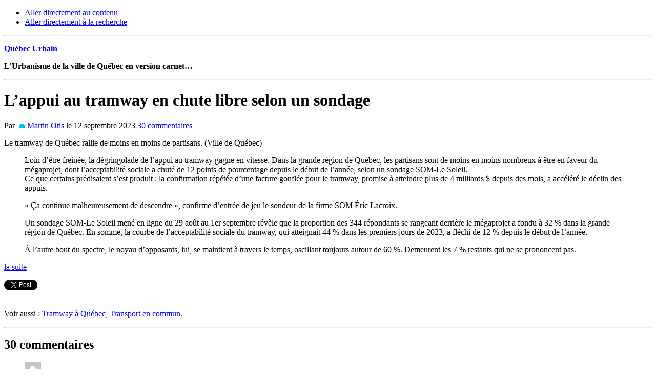

--- FILE ---
content_type: text/html; charset=UTF-8
request_url: https://www.quebecurbain.qc.ca/2023/09/12/lappui-au-tramway-en-chute-libre-selon-un-sondage/
body_size: 26152
content:
<!DOCTYPE html PUBLIC "-//W3C//DTD XHTML 1.0 Transitional//EN"
	"http://www.w3.org/TR/xhtml1/DTD/xhtml1-transitional.dtd">

<html xmlns="http://www.w3.org/1999/xhtml" xml:lang="fr" lang="fr">

<head>
	<title>  L&rsquo;appui au tramway en chute libre selon un sondage — Québec Urbain</title>
	<meta http-equiv="Content-Type" content="text/html; charset=UTF-8" />

	<link rel="stylesheet" media="screen" type="text/css" href="https://www.quebecurbain.qc.ca/wordpress/wp-content/themes/qu2/css/reset.css" />
	<link rel="stylesheet" media="screen" type="text/css" href="https://www.quebecurbain.qc.ca/wordpress/wp-content/themes/qu2/css/screen.css" />
	<link rel="stylesheet" media="print" type="text/css" href="https://www.quebecurbain.qc.ca/wordpress/wp-content/themes/qu2/css/print.css" />

	<script type="text/javascript" src="https://ajax.googleapis.com/ajax/libs/jquery/1.7.1/jquery.min.js"></script>
	<script type="text/javascript" src="https://www.quebecurbain.qc.ca/wordpress/wp-content/themes/qu2/js/jquery.hoverintent.js"></script>
	<script type="text/javascript" src="https://www.quebecurbain.qc.ca/wordpress/wp-content/themes/qu2/js/global.js"></script>

	<!--[if lte IE 6]>
	<link rel="stylesheet" type="text/css" media="screen" href="https://www.quebecurbain.qc.ca/wordpress/wp-content/themes/qu2/css/ie6.css" />
	<![endif]-->

	<link rel="alternate" type="application/rss+xml" title="Fil RSS de Québec Urbain" href="//feeds.feedburner.com/QuebecUrbain" />
	<link rel="alternate" type="application/rss+xml" title="Fil RSS des commentaires de Québec Urbain" href="//www.quebecurbain.qc.ca/comments/feed/" />

	<script type="text/javascript">sas_tmstp=Math.round(Math.random()*10000000000);sas_masterflag=1;function SmartAdServer(sas_pageid,sas_formatid,sas_target) { if (sas_masterflag==1) {sas_masterflag=0;sas_master='M';} else {sas_master='S';}; document.write('<'+'scr'+'ipt src="http://www2.smartadserver.com/call/pubj/' + sas_pageid + '/' + sas_formatid + '/'+sas_master + '/' + sas_tmstp + '/' + escape(sas_target) + '?">'+'<'+'/scr'+'ipt>');}</script>

	<meta name='robots' content='max-image-preview:large' />
	<style>img:is([sizes="auto" i], [sizes^="auto," i]) { contain-intrinsic-size: 3000px 1500px }</style>
	<link rel="alternate" type="application/rss+xml" title="Québec Urbain &raquo; L&rsquo;appui au tramway en chute libre selon un sondage Flux des commentaires" href="https://www.quebecurbain.qc.ca/2023/09/12/lappui-au-tramway-en-chute-libre-selon-un-sondage/feed/" />
<script type="text/javascript">
/* <![CDATA[ */
window._wpemojiSettings = {"baseUrl":"https:\/\/s.w.org\/images\/core\/emoji\/15.0.3\/72x72\/","ext":".png","svgUrl":"https:\/\/s.w.org\/images\/core\/emoji\/15.0.3\/svg\/","svgExt":".svg","source":{"concatemoji":"https:\/\/www.quebecurbain.qc.ca\/wordpress\/wp-includes\/js\/wp-emoji-release.min.js?ver=6.7.3"}};
/*! This file is auto-generated */
!function(i,n){var o,s,e;function c(e){try{var t={supportTests:e,timestamp:(new Date).valueOf()};sessionStorage.setItem(o,JSON.stringify(t))}catch(e){}}function p(e,t,n){e.clearRect(0,0,e.canvas.width,e.canvas.height),e.fillText(t,0,0);var t=new Uint32Array(e.getImageData(0,0,e.canvas.width,e.canvas.height).data),r=(e.clearRect(0,0,e.canvas.width,e.canvas.height),e.fillText(n,0,0),new Uint32Array(e.getImageData(0,0,e.canvas.width,e.canvas.height).data));return t.every(function(e,t){return e===r[t]})}function u(e,t,n){switch(t){case"flag":return n(e,"\ud83c\udff3\ufe0f\u200d\u26a7\ufe0f","\ud83c\udff3\ufe0f\u200b\u26a7\ufe0f")?!1:!n(e,"\ud83c\uddfa\ud83c\uddf3","\ud83c\uddfa\u200b\ud83c\uddf3")&&!n(e,"\ud83c\udff4\udb40\udc67\udb40\udc62\udb40\udc65\udb40\udc6e\udb40\udc67\udb40\udc7f","\ud83c\udff4\u200b\udb40\udc67\u200b\udb40\udc62\u200b\udb40\udc65\u200b\udb40\udc6e\u200b\udb40\udc67\u200b\udb40\udc7f");case"emoji":return!n(e,"\ud83d\udc26\u200d\u2b1b","\ud83d\udc26\u200b\u2b1b")}return!1}function f(e,t,n){var r="undefined"!=typeof WorkerGlobalScope&&self instanceof WorkerGlobalScope?new OffscreenCanvas(300,150):i.createElement("canvas"),a=r.getContext("2d",{willReadFrequently:!0}),o=(a.textBaseline="top",a.font="600 32px Arial",{});return e.forEach(function(e){o[e]=t(a,e,n)}),o}function t(e){var t=i.createElement("script");t.src=e,t.defer=!0,i.head.appendChild(t)}"undefined"!=typeof Promise&&(o="wpEmojiSettingsSupports",s=["flag","emoji"],n.supports={everything:!0,everythingExceptFlag:!0},e=new Promise(function(e){i.addEventListener("DOMContentLoaded",e,{once:!0})}),new Promise(function(t){var n=function(){try{var e=JSON.parse(sessionStorage.getItem(o));if("object"==typeof e&&"number"==typeof e.timestamp&&(new Date).valueOf()<e.timestamp+604800&&"object"==typeof e.supportTests)return e.supportTests}catch(e){}return null}();if(!n){if("undefined"!=typeof Worker&&"undefined"!=typeof OffscreenCanvas&&"undefined"!=typeof URL&&URL.createObjectURL&&"undefined"!=typeof Blob)try{var e="postMessage("+f.toString()+"("+[JSON.stringify(s),u.toString(),p.toString()].join(",")+"));",r=new Blob([e],{type:"text/javascript"}),a=new Worker(URL.createObjectURL(r),{name:"wpTestEmojiSupports"});return void(a.onmessage=function(e){c(n=e.data),a.terminate(),t(n)})}catch(e){}c(n=f(s,u,p))}t(n)}).then(function(e){for(var t in e)n.supports[t]=e[t],n.supports.everything=n.supports.everything&&n.supports[t],"flag"!==t&&(n.supports.everythingExceptFlag=n.supports.everythingExceptFlag&&n.supports[t]);n.supports.everythingExceptFlag=n.supports.everythingExceptFlag&&!n.supports.flag,n.DOMReady=!1,n.readyCallback=function(){n.DOMReady=!0}}).then(function(){return e}).then(function(){var e;n.supports.everything||(n.readyCallback(),(e=n.source||{}).concatemoji?t(e.concatemoji):e.wpemoji&&e.twemoji&&(t(e.twemoji),t(e.wpemoji)))}))}((window,document),window._wpemojiSettings);
/* ]]> */
</script>
<style id='wp-emoji-styles-inline-css' type='text/css'>

	img.wp-smiley, img.emoji {
		display: inline !important;
		border: none !important;
		box-shadow: none !important;
		height: 1em !important;
		width: 1em !important;
		margin: 0 0.07em !important;
		vertical-align: -0.1em !important;
		background: none !important;
		padding: 0 !important;
	}
</style>
<link rel='stylesheet' id='wp-block-library-css' href='https://www.quebecurbain.qc.ca/wordpress/wp-includes/css/dist/block-library/style.min.css?ver=6.7.3' type='text/css' media='all' />
<style id='classic-theme-styles-inline-css' type='text/css'>
/*! This file is auto-generated */
.wp-block-button__link{color:#fff;background-color:#32373c;border-radius:9999px;box-shadow:none;text-decoration:none;padding:calc(.667em + 2px) calc(1.333em + 2px);font-size:1.125em}.wp-block-file__button{background:#32373c;color:#fff;text-decoration:none}
</style>
<style id='global-styles-inline-css' type='text/css'>
:root{--wp--preset--aspect-ratio--square: 1;--wp--preset--aspect-ratio--4-3: 4/3;--wp--preset--aspect-ratio--3-4: 3/4;--wp--preset--aspect-ratio--3-2: 3/2;--wp--preset--aspect-ratio--2-3: 2/3;--wp--preset--aspect-ratio--16-9: 16/9;--wp--preset--aspect-ratio--9-16: 9/16;--wp--preset--color--black: #000000;--wp--preset--color--cyan-bluish-gray: #abb8c3;--wp--preset--color--white: #ffffff;--wp--preset--color--pale-pink: #f78da7;--wp--preset--color--vivid-red: #cf2e2e;--wp--preset--color--luminous-vivid-orange: #ff6900;--wp--preset--color--luminous-vivid-amber: #fcb900;--wp--preset--color--light-green-cyan: #7bdcb5;--wp--preset--color--vivid-green-cyan: #00d084;--wp--preset--color--pale-cyan-blue: #8ed1fc;--wp--preset--color--vivid-cyan-blue: #0693e3;--wp--preset--color--vivid-purple: #9b51e0;--wp--preset--gradient--vivid-cyan-blue-to-vivid-purple: linear-gradient(135deg,rgba(6,147,227,1) 0%,rgb(155,81,224) 100%);--wp--preset--gradient--light-green-cyan-to-vivid-green-cyan: linear-gradient(135deg,rgb(122,220,180) 0%,rgb(0,208,130) 100%);--wp--preset--gradient--luminous-vivid-amber-to-luminous-vivid-orange: linear-gradient(135deg,rgba(252,185,0,1) 0%,rgba(255,105,0,1) 100%);--wp--preset--gradient--luminous-vivid-orange-to-vivid-red: linear-gradient(135deg,rgba(255,105,0,1) 0%,rgb(207,46,46) 100%);--wp--preset--gradient--very-light-gray-to-cyan-bluish-gray: linear-gradient(135deg,rgb(238,238,238) 0%,rgb(169,184,195) 100%);--wp--preset--gradient--cool-to-warm-spectrum: linear-gradient(135deg,rgb(74,234,220) 0%,rgb(151,120,209) 20%,rgb(207,42,186) 40%,rgb(238,44,130) 60%,rgb(251,105,98) 80%,rgb(254,248,76) 100%);--wp--preset--gradient--blush-light-purple: linear-gradient(135deg,rgb(255,206,236) 0%,rgb(152,150,240) 100%);--wp--preset--gradient--blush-bordeaux: linear-gradient(135deg,rgb(254,205,165) 0%,rgb(254,45,45) 50%,rgb(107,0,62) 100%);--wp--preset--gradient--luminous-dusk: linear-gradient(135deg,rgb(255,203,112) 0%,rgb(199,81,192) 50%,rgb(65,88,208) 100%);--wp--preset--gradient--pale-ocean: linear-gradient(135deg,rgb(255,245,203) 0%,rgb(182,227,212) 50%,rgb(51,167,181) 100%);--wp--preset--gradient--electric-grass: linear-gradient(135deg,rgb(202,248,128) 0%,rgb(113,206,126) 100%);--wp--preset--gradient--midnight: linear-gradient(135deg,rgb(2,3,129) 0%,rgb(40,116,252) 100%);--wp--preset--font-size--small: 13px;--wp--preset--font-size--medium: 20px;--wp--preset--font-size--large: 36px;--wp--preset--font-size--x-large: 42px;--wp--preset--spacing--20: 0.44rem;--wp--preset--spacing--30: 0.67rem;--wp--preset--spacing--40: 1rem;--wp--preset--spacing--50: 1.5rem;--wp--preset--spacing--60: 2.25rem;--wp--preset--spacing--70: 3.38rem;--wp--preset--spacing--80: 5.06rem;--wp--preset--shadow--natural: 6px 6px 9px rgba(0, 0, 0, 0.2);--wp--preset--shadow--deep: 12px 12px 50px rgba(0, 0, 0, 0.4);--wp--preset--shadow--sharp: 6px 6px 0px rgba(0, 0, 0, 0.2);--wp--preset--shadow--outlined: 6px 6px 0px -3px rgba(255, 255, 255, 1), 6px 6px rgba(0, 0, 0, 1);--wp--preset--shadow--crisp: 6px 6px 0px rgba(0, 0, 0, 1);}:where(.is-layout-flex){gap: 0.5em;}:where(.is-layout-grid){gap: 0.5em;}body .is-layout-flex{display: flex;}.is-layout-flex{flex-wrap: wrap;align-items: center;}.is-layout-flex > :is(*, div){margin: 0;}body .is-layout-grid{display: grid;}.is-layout-grid > :is(*, div){margin: 0;}:where(.wp-block-columns.is-layout-flex){gap: 2em;}:where(.wp-block-columns.is-layout-grid){gap: 2em;}:where(.wp-block-post-template.is-layout-flex){gap: 1.25em;}:where(.wp-block-post-template.is-layout-grid){gap: 1.25em;}.has-black-color{color: var(--wp--preset--color--black) !important;}.has-cyan-bluish-gray-color{color: var(--wp--preset--color--cyan-bluish-gray) !important;}.has-white-color{color: var(--wp--preset--color--white) !important;}.has-pale-pink-color{color: var(--wp--preset--color--pale-pink) !important;}.has-vivid-red-color{color: var(--wp--preset--color--vivid-red) !important;}.has-luminous-vivid-orange-color{color: var(--wp--preset--color--luminous-vivid-orange) !important;}.has-luminous-vivid-amber-color{color: var(--wp--preset--color--luminous-vivid-amber) !important;}.has-light-green-cyan-color{color: var(--wp--preset--color--light-green-cyan) !important;}.has-vivid-green-cyan-color{color: var(--wp--preset--color--vivid-green-cyan) !important;}.has-pale-cyan-blue-color{color: var(--wp--preset--color--pale-cyan-blue) !important;}.has-vivid-cyan-blue-color{color: var(--wp--preset--color--vivid-cyan-blue) !important;}.has-vivid-purple-color{color: var(--wp--preset--color--vivid-purple) !important;}.has-black-background-color{background-color: var(--wp--preset--color--black) !important;}.has-cyan-bluish-gray-background-color{background-color: var(--wp--preset--color--cyan-bluish-gray) !important;}.has-white-background-color{background-color: var(--wp--preset--color--white) !important;}.has-pale-pink-background-color{background-color: var(--wp--preset--color--pale-pink) !important;}.has-vivid-red-background-color{background-color: var(--wp--preset--color--vivid-red) !important;}.has-luminous-vivid-orange-background-color{background-color: var(--wp--preset--color--luminous-vivid-orange) !important;}.has-luminous-vivid-amber-background-color{background-color: var(--wp--preset--color--luminous-vivid-amber) !important;}.has-light-green-cyan-background-color{background-color: var(--wp--preset--color--light-green-cyan) !important;}.has-vivid-green-cyan-background-color{background-color: var(--wp--preset--color--vivid-green-cyan) !important;}.has-pale-cyan-blue-background-color{background-color: var(--wp--preset--color--pale-cyan-blue) !important;}.has-vivid-cyan-blue-background-color{background-color: var(--wp--preset--color--vivid-cyan-blue) !important;}.has-vivid-purple-background-color{background-color: var(--wp--preset--color--vivid-purple) !important;}.has-black-border-color{border-color: var(--wp--preset--color--black) !important;}.has-cyan-bluish-gray-border-color{border-color: var(--wp--preset--color--cyan-bluish-gray) !important;}.has-white-border-color{border-color: var(--wp--preset--color--white) !important;}.has-pale-pink-border-color{border-color: var(--wp--preset--color--pale-pink) !important;}.has-vivid-red-border-color{border-color: var(--wp--preset--color--vivid-red) !important;}.has-luminous-vivid-orange-border-color{border-color: var(--wp--preset--color--luminous-vivid-orange) !important;}.has-luminous-vivid-amber-border-color{border-color: var(--wp--preset--color--luminous-vivid-amber) !important;}.has-light-green-cyan-border-color{border-color: var(--wp--preset--color--light-green-cyan) !important;}.has-vivid-green-cyan-border-color{border-color: var(--wp--preset--color--vivid-green-cyan) !important;}.has-pale-cyan-blue-border-color{border-color: var(--wp--preset--color--pale-cyan-blue) !important;}.has-vivid-cyan-blue-border-color{border-color: var(--wp--preset--color--vivid-cyan-blue) !important;}.has-vivid-purple-border-color{border-color: var(--wp--preset--color--vivid-purple) !important;}.has-vivid-cyan-blue-to-vivid-purple-gradient-background{background: var(--wp--preset--gradient--vivid-cyan-blue-to-vivid-purple) !important;}.has-light-green-cyan-to-vivid-green-cyan-gradient-background{background: var(--wp--preset--gradient--light-green-cyan-to-vivid-green-cyan) !important;}.has-luminous-vivid-amber-to-luminous-vivid-orange-gradient-background{background: var(--wp--preset--gradient--luminous-vivid-amber-to-luminous-vivid-orange) !important;}.has-luminous-vivid-orange-to-vivid-red-gradient-background{background: var(--wp--preset--gradient--luminous-vivid-orange-to-vivid-red) !important;}.has-very-light-gray-to-cyan-bluish-gray-gradient-background{background: var(--wp--preset--gradient--very-light-gray-to-cyan-bluish-gray) !important;}.has-cool-to-warm-spectrum-gradient-background{background: var(--wp--preset--gradient--cool-to-warm-spectrum) !important;}.has-blush-light-purple-gradient-background{background: var(--wp--preset--gradient--blush-light-purple) !important;}.has-blush-bordeaux-gradient-background{background: var(--wp--preset--gradient--blush-bordeaux) !important;}.has-luminous-dusk-gradient-background{background: var(--wp--preset--gradient--luminous-dusk) !important;}.has-pale-ocean-gradient-background{background: var(--wp--preset--gradient--pale-ocean) !important;}.has-electric-grass-gradient-background{background: var(--wp--preset--gradient--electric-grass) !important;}.has-midnight-gradient-background{background: var(--wp--preset--gradient--midnight) !important;}.has-small-font-size{font-size: var(--wp--preset--font-size--small) !important;}.has-medium-font-size{font-size: var(--wp--preset--font-size--medium) !important;}.has-large-font-size{font-size: var(--wp--preset--font-size--large) !important;}.has-x-large-font-size{font-size: var(--wp--preset--font-size--x-large) !important;}
:where(.wp-block-post-template.is-layout-flex){gap: 1.25em;}:where(.wp-block-post-template.is-layout-grid){gap: 1.25em;}
:where(.wp-block-columns.is-layout-flex){gap: 2em;}:where(.wp-block-columns.is-layout-grid){gap: 2em;}
:root :where(.wp-block-pullquote){font-size: 1.5em;line-height: 1.6;}
</style>
<link rel='stylesheet' id='c4wp-public-css' href='https://www.quebecurbain.qc.ca/wordpress/wp-content/plugins/wp-captcha//assets/css/c4wp-public.css?ver=6.7.3' type='text/css' media='all' />
<script type="text/javascript" src="https://www.quebecurbain.qc.ca/wordpress/wp-includes/js/jquery/jquery.min.js?ver=3.7.1" id="jquery-core-js"></script>
<script type="text/javascript" src="https://www.quebecurbain.qc.ca/wordpress/wp-includes/js/jquery/jquery-migrate.min.js?ver=3.4.1" id="jquery-migrate-js"></script>
<script type="text/javascript" src="https://www.quebecurbain.qc.ca/wordpress/wp-content/plugins/wp-captcha//assets/js/c4wp-public.js?ver=6.7.3" id="c4wp-public-js"></script>
<script type="text/javascript" src="https://www.quebecurbain.qc.ca/wordpress/wp-content/plugins/wp-ajax-edit-comments/js/jquery.colorbox.min.js?ver=6.1" id="colorbox-js"></script>
<link rel="https://api.w.org/" href="https://www.quebecurbain.qc.ca/wp-json/" /><link rel="alternate" title="JSON" type="application/json" href="https://www.quebecurbain.qc.ca/wp-json/wp/v2/posts/59688" /><link rel="EditURI" type="application/rsd+xml" title="RSD" href="https://www.quebecurbain.qc.ca/wordpress/xmlrpc.php?rsd" />
<meta name="generator" content="WordPress 6.7.3" />
<link rel="canonical" href="https://www.quebecurbain.qc.ca/2023/09/12/lappui-au-tramway-en-chute-libre-selon-un-sondage/" />
<link rel='shortlink' href='https://www.quebecurbain.qc.ca/?p=59688' />
<link rel="alternate" title="oEmbed (JSON)" type="application/json+oembed" href="https://www.quebecurbain.qc.ca/wp-json/oembed/1.0/embed?url=https%3A%2F%2Fwww.quebecurbain.qc.ca%2F2023%2F09%2F12%2Flappui-au-tramway-en-chute-libre-selon-un-sondage%2F" />
<link rel="alternate" title="oEmbed (XML)" type="text/xml+oembed" href="https://www.quebecurbain.qc.ca/wp-json/oembed/1.0/embed?url=https%3A%2F%2Fwww.quebecurbain.qc.ca%2F2023%2F09%2F12%2Flappui-au-tramway-en-chute-libre-selon-un-sondage%2F&#038;format=xml" />
<link rel="image_src" href="https://lescoopsdelinformation-le-soleil-prod.web.arc-cdn.net/resizer/PLeNeWsZqDwIQXOJ3jYafVPyX2Q=/800x0/filters:format(jpg):quality(95)/cloudfront-us-east-1.images.arcpublishing.com/lescoopsdelinformation/KBOOOJLRDFFRPNUMGAV5SRD6LU.jpg" />
<!-- Wordpress Popular Posts v1.4.6 -->
<link rel="stylesheet" href="https://www.quebecurbain.qc.ca/wordpress/wp-content/plugins/remi-popular-posts/style/wpp.css" type="text/css" media="screen" />
<!-- Wordpress Popular Posts v1.4.6 -->
<script type="text/javascript" src="https://www.quebecurbain.qc.ca/wordpress/wp-includes/js/tw-sack.min.js?ver=1.6.1" id="sack-js"></script>

<script type="text/javascript">
//<![CDATA[

	function reportComment( commentID )
	{

			
			var reporter_comment = document.getElementById( 'reportcomment_comment_textarea_' + commentID ).value;
			var mysack = new sack( 'https://www.quebecurbain.qc.ca/wordpress/wp-content/plugins/report-comments/report.php?c='+commentID+'&r='+escape(reporter_comment) );
				
		mysack.method = 'POST';
	
		mysack.onError	= function() { die( "Une erreur s'est signalé ce commentaire. S'il vous plaît réessayer plus tard." ) };
		mysack.onCompletion = function() { finishReport( commentID, eval( '(' + this.response + ')' )); }
	
		mysack.runAJAX();
	}

	function reportComment_link( commentID )
	{
		document.getElementById( 'reportcomment_results_div_' + commentID ).innerHTML = "<a href=\"javascript:void(0);\" onclick=\"reportComment_AddTextArea("+ commentID +");\" title=\"Report this comment\" rel=\"nofollow\">Rapporter ce commentaire</a>";

		document.getElementById( 'reportcomment_comment_div_' + commentID ).innerHTML = "";
	}

	function reportComment_AddTextArea( commentID )
	{
		document.getElementById( 'reportcomment_results_div_' + commentID ).innerHTML = "S'il vous plaît nous dire pourquoi vous signalez ce commentaire (facultatif): <a href=\"javaScript:void(0)\" onclick=\"reportComment_link(" + commentID + ")\" style=\"text-decoration: none; color: #f00; font-family: arial-black;\" >X</a>";

		var textarea = "<textarea name=\"reportcomment_comment_textarea_" + commentID + "\" id=\"reportcomment_comment_textarea_" + commentID + "\" cols=\"55\" rows=\"4\" class=\"reportcomment_textarea\"></textarea><br /><input type=\"button\" name=\"Report Comment\" value=\"Signaler ce commentaire\" onclick=\"reportComment( " + commentID + " );\" />";

		document.getElementById( 'reportcomment_comment_div_' + commentID ).innerHTML = textarea;
	}

	function finishReport( commentID, response )
	{
		var message = '<span class="reportedcomment_text">'+response.message+'</span>';
		document.getElementById( 'reportcomment_results_div_' + commentID ).innerHTML = message;
			
			document.getElementById( 'reportcomment_comment_div_' + commentID ).innerHTML = '';
			}
//]]>
</script>

<style type="text/css">
	.reportedcomment_text { color: #777; }
</style>

	<meta name="verify-v1" content="k8JqbpLRopFQ2wK0tJAuxPyKGocEFqOC8bGAiWUMR6I=" />
	<script type="text/javascript">
		var _gaq = _gaq || []; _gaq.push(['_setAccount', 'UA-25106796-1']); _gaq.push(['_setDomainName', 'quebecurbain.qc.ca']); _gaq.push(['_setAllowHash', 'false']); _gaq.push(['_setAllowLinker', true]); _gaq.push(['_trackPageview']);
		(function() { var ga = document.createElement('script'); ga.type = 'text/javascript'; ga.async = true; ga.src = ('https:' == document.location.protocol ? 'https://ssl' : 'http://www') + '.google-analytics.com/ga.js'; var s = document.getElementsByTagName('script')[0]; s.parentNode.insertBefore(ga, s); })();
	</script>
</head>
<body>
	<div id="wrap_outer">
		<ul id="skipnav">
			<li><a href="#contenu">Aller directement au contenu</a></li>
			<li><a href="#recherche">Aller directement à la recherche</a></li>
		</ul>
		<hr />
	<div id="wrap" class="clearfix">
		<div id="pub_large">
			<div class="pub">
				<script type="text/javascript" src="//adserve.atedra.com/serve.php?z=3944"></script>
			</div>
		</div>
		<div id="entete" class="clearfix">
						<p id="titre-site"><strong><a href="/">Québec Urbain</a></strong></p>
			<p id="soustitre-site"><strong>L’Urbanisme de la ville de Québec en version carnet…</strong></p>
			<a id="home" href="https://www.quebecurbain.qc.ca"></a>
		</div>
		<hr />
		<div id="contenu">
			<div class="hfeed">
												<div class="hentry">
					<h1 class="entry-title">
										L&rsquo;appui au tramway en chute libre selon un sondage										</h1>
					<p class="meta">Par <a class="courriel" href="mailto:martin.otis@gmail.com"><img src="/img/interface/bg-courriel.gif" alt="Envoyer un courriel à l’auteur" /></a> <a href="https://www.quebecurbain.qc.ca/utilisateur/martin-otis/" title="Articles par Martin Otis" rel="author">Martin Otis</a> le 12 septembre 2023 <span class="commentaires"><a href="https://www.quebecurbain.qc.ca/2023/09/12/lappui-au-tramway-en-chute-libre-selon-un-sondage/#comments">30 commentaires</a></span></p>
					<div class="entry-content">
												<p><img decoding="async" src="https://lescoopsdelinformation-le-soleil-prod.web.arc-cdn.net/resizer/PLeNeWsZqDwIQXOJ3jYafVPyX2Q=/800x0/filters:format(jpg):quality(95)/cloudfront-us-east-1.images.arcpublishing.com/lescoopsdelinformation/KBOOOJLRDFFRPNUMGAV5SRD6LU.jpg" alt="" /><br />
Le tramway de Québec rallie de moins en moins de partisans. (Ville de Québec)</p>
<blockquote><p>Loin d’être freinée, la dégringolade de l’appui au tramway gagne en vitesse. Dans la grande région de Québec, les partisans sont de moins en moins nombreux à être en faveur du mégaprojet, dont l’acceptabilité sociale a chuté de 12 points de pourcentage depuis le début de l’année, selon un sondage SOM-Le Soleil.<br />
Ce que certains prédisaient s’est produit : la confirmation répétée d’une facture gonflée pour le tramway, promise à atteindre plus de 4 milliards $ depuis des mois, a accéléré le déclin des appuis.</p>
<p>« Ça continue malheureusement de descendre », confirme d’entrée de jeu le sondeur de la firme SOM Éric Lacroix.</p>
<p>Un sondage SOM-Le Soleil mené en ligne du 29 août au 1er septembre révèle que la proportion des 344 répondants se rangeant derrière le mégaprojet a fondu à 32 % dans la grande région de Québec. En somme, la courbe de l’acceptabilité sociale du tramway, qui atteignait 44 % dans les premiers jours de 2023, a fléchi de 12 % depuis le début de l’année.</p>
<p>À l’autre bout du spectre, le noyau d’opposants, lui, se maintient à travers le temps, oscillant toujours autour de 60 %. Demeurent les 7 % restants qui ne se prononcent pas.</p></blockquote>
<p><a href="https://www.lesoleil.com/actualites/actualites-locales/la-capitale/2023/09/12/sondage-som-le-soleil-lappui-au-tramway-deraille-UZR74XFUUVCU3A45U3SUK2GQWM/?utm_source=dlvr.it&amp;utm_medium=twitter">la suite</a></p>
<div class="social-sharing clearfix">	<div class="twitter"><script src="//platform.twitter.com/widgets.js" type="text/javascript"></script><a href="http://twitter.com/share" data-url="https://www.quebecurbain.qc.ca/2023/09/12/lappui-au-tramway-en-chute-libre-selon-un-sondage/" data-text="L&rsquo;appui au tramway en chute libre selon un sondage" data-lang="fr" data-via="quebecurbain" data-related="quebecurbain:Québec Urbain" data-count="horizontal" class="twitter-share-button">Tweeter</a></div>	<div class="facebook"><iframe src="//www.facebook.com/plugins/like.php?href=https%3A%2F%2Fwww.quebecurbain.qc.ca%2F2023%2F09%2F12%2Flappui-au-tramway-en-chute-libre-selon-un-sondage%2F&amp;locale=fr_CA&amp;layout=button_count&amp;show_faces=false&amp;width=120&amp;action=like&amp;font=arial&amp;colorscheme=light&amp;height=21" style="border:none; overflow:hidden; width:120px; height:21px;" scrolling="no" allowtransparency="true" frameborder="0"></iframe></div></div>											</div>
					<p class="categories">
						Voir aussi&nbsp;: <a href="https://www.quebecurbain.qc.ca/categorie/transport/transport-en-commun/tramway-a-quebec/" rel="category tag">Tramway à Québec</a>, <a href="https://www.quebecurbain.qc.ca/categorie/transport/transport-en-commun/" rel="category tag">Transport en commun</a>.
					</p>
				</div>
				<div id="commentaires">
	<hr />
	<h2 class="soustitre" id="comments">30 commentaires</h2>
	
	<ol class="commentlist">
			<li class="comment even thread-even depth-1" id="comment-140839">
			<div class="commentaire">
				<span class="gravatar">
										<img alt='' src='https://secure.gravatar.com/avatar/b4940fe06fa41e3b78f5d9fdba5d45b4?s=32&#038;d=mm&#038;r=g' srcset='https://secure.gravatar.com/avatar/b4940fe06fa41e3b78f5d9fdba5d45b4?s=64&#038;d=mm&#038;r=g 2x' class='avatar avatar-32 photo' height='32' width='32' decoding='async'/>									</span>
				<cite>
									Martin								</cite>
				<p class="meta"><a title="Permalien vers ce commentaire" href="#comment-140839">13 septembre 2023 à 07 h 58</a></p>
				<div class="comment-content">
															<div class="comment-text">
						<div class="edit-comment" id="edit-comment140839">
						<p>C&rsquo;est assez honteux de voir ce type sondage encore une fois. 344 personnes dans la RMR, 0,04% de la population (autant dire personnes) et de voir ensuite les longues minutes consacrées à cela sur les bulletins de nouvelles, sans expliquer le contexte et la valeur du sondage. Ains, les chroniqueurs et les politiciens déchirent leurs chemises sur le projet et le doute général augmente. Pourquoi ne pas consulter seulement les citoyens de la VdQ plutôt que d&rsquo;aller demander à ceux de Fossambault, Lévis et Beaumont? À ce que je sache, il s&rsquo;agit d&rsquo;un projet urbain pour Québec et non pas d&rsquo;un transport régional. </p>
<p>J&rsquo;ajouterais que M. Villeneuve, à l&rsquo;hôtel de ville, devrait se garder une petite gêne sur la critique, car il contribue lui-même à la baisse de popularité du projet en critiquant le maire à ce sujet. Faut-il le rappeler, c&rsquo;est son parti politique qui a mal parti le projet après les années de tergiversations de Labeaume que je ne rappellerai pas ici.</p>
<p>Je souhaite vivement un tramway pour Québec, mais j&rsquo;y croirai quand je verrai des rails en train d&rsquo;être installés.</p>
<p>
				<span id="reportcomment_results_div_140839"><a href="javascript:void(0);" onclick="reportComment_AddTextArea( 140839 );" title="Report this comment" rel="nofollow">Signaler ce commentaire</a></span><br />
				<span id="reportcomment_comment_div_140839"></span>
			</p>
						</div>
					</div>
					<div class="actions clearfix">
						<div class="premieres-actions">
																				</div>					</div>
					<div class="denoncer-form">
						<p><label for="name-140839">Ajoutez une note, si nécessaire&nbsp;:</label></p>
						<textarea id="name-140839" cols="50" rows="5"></textarea>
						<button>Dénoncer ce commentaire</button><span> &nbsp;ou <a href="javascript://">annuler</a></span>
					</div>
				</div>
		  </div>
<ul class="children">
		<li class="comment odd alt depth-2" id="comment-140875">
			<div class="commentaire">
				<span class="gravatar">
										<img alt='' src='https://secure.gravatar.com/avatar/3d186b6a11f25849fdbbc3f6247ea2a8?s=32&#038;d=mm&#038;r=g' srcset='https://secure.gravatar.com/avatar/3d186b6a11f25849fdbbc3f6247ea2a8?s=64&#038;d=mm&#038;r=g 2x' class='avatar avatar-32 photo' height='32' width='32' decoding='async'/>									</span>
				<cite>
									Jean Labrecque								</cite>
				<p class="meta"><a title="Permalien vers ce commentaire" href="#comment-140875">20 septembre 2023 à 22 h 25</a></p>
				<div class="comment-content">
															<div class="comment-text">
						<div class="edit-comment" id="edit-comment140875">
						<p>le tramway au départ du projet c&rsquo;était  pour aller  chercher  les usagers dans les banlieues.  c&rsquo;est pas vrai que c&rsquo;est juste un projet de la ville de Québec.  deplus il était  supposé relier la rive sud.</p>
<p>
				<span id="reportcomment_results_div_140875"><a href="javascript:void(0);" onclick="reportComment_AddTextArea( 140875 );" title="Report this comment" rel="nofollow">Signaler ce commentaire</a></span><br />
				<span id="reportcomment_comment_div_140875"></span>
			</p>
						</div>
					</div>
					<div class="actions clearfix">
						<div class="premieres-actions">
																				</div>					</div>
					<div class="denoncer-form">
						<p><label for="name-140875">Ajoutez une note, si nécessaire&nbsp;:</label></p>
						<textarea id="name-140875" cols="50" rows="5"></textarea>
						<button>Dénoncer ce commentaire</button><span> &nbsp;ou <a href="javascript://">annuler</a></span>
					</div>
				</div>
		  </div>
<ul class="children">
		<li class="comment byuser comment-author-alexk7 even depth-3" id="comment-140877">
			<div class="commentaire">
				<span class="gravatar">
										<a href="https://www.quebecurbain.qc.ca/utilisateur/alexk7/"><img alt='' src='https://secure.gravatar.com/avatar/c205c4972c31890bb43fcffa54bd835d?s=32&#038;d=mm&#038;r=g' srcset='https://secure.gravatar.com/avatar/c205c4972c31890bb43fcffa54bd835d?s=64&#038;d=mm&#038;r=g 2x' class='avatar avatar-32 photo' height='32' width='32' decoding='async'/></a>
									</span>
				<cite>
									<a href="https://www.quebecurbain.qc.ca/utilisateur/alexk7/">alexk7</a> <em><a href="https://www.quebecurbain.qc.ca/utilisateur/alexk7/">Utilisateur de Québec Urbain</a></em>
								</cite>
				<p class="meta"><a title="Permalien vers ce commentaire" href="#comment-140877">21 septembre 2023 à 12 h 14</a></p>
				<div class="comment-content">
															<div class="comment-text">
						<div class="edit-comment" id="edit-comment140877">
						<p>Qui a dit ça ? Moi j&rsquo;ai toujours vu le projet comme la suite logique des trajets 800/801 qui ont atteint leur capacité maximale et c&rsquo;est amplement suffisant pour justifier le projet, même si on compte uniquement les citoyens de Québec. Aller capter une partie du traffic automobile aux extrémités du trajet est un objectif secondaire louable, mais ça n&rsquo;a jamais été la raison d&rsquo;être du projet.</p>
<p>
				<span id="reportcomment_results_div_140877"><a href="javascript:void(0);" onclick="reportComment_AddTextArea( 140877 );" title="Report this comment" rel="nofollow">Signaler ce commentaire</a></span><br />
				<span id="reportcomment_comment_div_140877"></span>
			</p>
						</div>
					</div>
					<div class="actions clearfix">
						<div class="premieres-actions">
																				</div>					</div>
					<div class="denoncer-form">
						<p><label for="name-140877">Ajoutez une note, si nécessaire&nbsp;:</label></p>
						<textarea id="name-140877" cols="50" rows="5"></textarea>
						<button>Dénoncer ce commentaire</button><span> &nbsp;ou <a href="javascript://">annuler</a></span>
					</div>
				</div>
		  </div>
</li><!-- #comment-## -->
</ul><!-- .children -->
</li><!-- #comment-## -->
</ul><!-- .children -->
</li><!-- #comment-## -->
		<li class="comment odd alt thread-odd thread-alt depth-1" id="comment-140840">
			<div class="commentaire">
				<span class="gravatar">
										<img alt='' src='https://secure.gravatar.com/avatar/e9615137799edcafdf1f0e4aa86928e2?s=32&#038;d=mm&#038;r=g' srcset='https://secure.gravatar.com/avatar/e9615137799edcafdf1f0e4aa86928e2?s=64&#038;d=mm&#038;r=g 2x' class='avatar avatar-32 photo' height='32' width='32' loading='lazy' decoding='async'/>									</span>
				<cite>
									antoine								</cite>
				<p class="meta"><a title="Permalien vers ce commentaire" href="#comment-140840">13 septembre 2023 à 08 h 53</a></p>
				<div class="comment-content">
															<div class="comment-text">
						<div class="edit-comment" id="edit-comment140840">
						<p>les opposants peuvent compter sur nos cheres radio conservatrices poubelles qui préfèrent maintenir leur vision de mon char ou rien. Si on les écoutait la promenade de champlain aurait du être une autoroute 8 voix&#8230; A chaque grand projet urbain il y a incompréhension et après plus personne critique&#8230; au contraire&#8230; VIvement le tramway, vivement une réflexion pour avoir une mobilité active, une voie cycliste, et un Québec tourné vers l&rsquo;avenir.</p>
<p>
				<span id="reportcomment_results_div_140840"><a href="javascript:void(0);" onclick="reportComment_AddTextArea( 140840 );" title="Report this comment" rel="nofollow">Signaler ce commentaire</a></span><br />
				<span id="reportcomment_comment_div_140840"></span>
			</p>
						</div>
					</div>
					<div class="actions clearfix">
						<div class="premieres-actions">
																				</div>					</div>
					<div class="denoncer-form">
						<p><label for="name-140840">Ajoutez une note, si nécessaire&nbsp;:</label></p>
						<textarea id="name-140840" cols="50" rows="5"></textarea>
						<button>Dénoncer ce commentaire</button><span> &nbsp;ou <a href="javascript://">annuler</a></span>
					</div>
				</div>
		  </div>
<ul class="children">
		<li class="comment even depth-2" id="comment-140842">
			<div class="commentaire">
				<span class="gravatar">
										<img alt='' src='https://secure.gravatar.com/avatar/d3c00fdcbc2dd135a53c8fab7bc36e7f?s=32&#038;d=mm&#038;r=g' srcset='https://secure.gravatar.com/avatar/d3c00fdcbc2dd135a53c8fab7bc36e7f?s=64&#038;d=mm&#038;r=g 2x' class='avatar avatar-32 photo' height='32' width='32' loading='lazy' decoding='async'/>									</span>
				<cite>
									Roger								</cite>
				<p class="meta"><a title="Permalien vers ce commentaire" href="#comment-140842">13 septembre 2023 à 11 h 58</a></p>
				<div class="comment-content">
															<div class="comment-text">
						<div class="edit-comment" id="edit-comment140842">
						<p>Pourquoi toujours associer les opposants aux radios conservatrices? Ceux qui sont contre ne peuvent pas avoir leur propres raisons? Ne sont pas capable de réfléchir par eux-mêmes? Ne peuvent pas être dans une situation, probablement différente de la vôtre, qui fait en sorte qu&rsquo;ils sont contre le projet?</p>
<p>Votre propos est vraiment insultant, et facile.</p>
<p>
				<span id="reportcomment_results_div_140842"><a href="javascript:void(0);" onclick="reportComment_AddTextArea( 140842 );" title="Report this comment" rel="nofollow">Signaler ce commentaire</a></span><br />
				<span id="reportcomment_comment_div_140842"></span>
			</p>
						</div>
					</div>
					<div class="actions clearfix">
						<div class="premieres-actions">
																				</div>					</div>
					<div class="denoncer-form">
						<p><label for="name-140842">Ajoutez une note, si nécessaire&nbsp;:</label></p>
						<textarea id="name-140842" cols="50" rows="5"></textarea>
						<button>Dénoncer ce commentaire</button><span> &nbsp;ou <a href="javascript://">annuler</a></span>
					</div>
				</div>
		  </div>
<ul class="children">
		<li class="comment odd alt depth-3" id="comment-140843">
			<div class="commentaire">
				<span class="gravatar">
										<img alt='' src='https://secure.gravatar.com/avatar/8d96c295218e2d17f902a3158c622246?s=32&#038;d=mm&#038;r=g' srcset='https://secure.gravatar.com/avatar/8d96c295218e2d17f902a3158c622246?s=64&#038;d=mm&#038;r=g 2x' class='avatar avatar-32 photo' height='32' width='32' loading='lazy' decoding='async'/>									</span>
				<cite>
									Le lecteur assidu								</cite>
				<p class="meta"><a title="Permalien vers ce commentaire" href="#comment-140843">13 septembre 2023 à 12 h 50</a></p>
				<div class="comment-content">
															<div class="comment-text">
						<div class="edit-comment" id="edit-comment140843">
						<p>➕ 1️⃣</p>
<p>
				<span id="reportcomment_results_div_140843"><a href="javascript:void(0);" onclick="reportComment_AddTextArea( 140843 );" title="Report this comment" rel="nofollow">Signaler ce commentaire</a></span><br />
				<span id="reportcomment_comment_div_140843"></span>
			</p>
						</div>
					</div>
					<div class="actions clearfix">
						<div class="premieres-actions">
																				</div>					</div>
					<div class="denoncer-form">
						<p><label for="name-140843">Ajoutez une note, si nécessaire&nbsp;:</label></p>
						<textarea id="name-140843" cols="50" rows="5"></textarea>
						<button>Dénoncer ce commentaire</button><span> &nbsp;ou <a href="javascript://">annuler</a></span>
					</div>
				</div>
		  </div>
</li><!-- #comment-## -->
		<li class="comment even depth-3" id="comment-140844">
			<div class="commentaire">
				<span class="gravatar">
										<img alt='' src='https://secure.gravatar.com/avatar/db08e5777b936f63092f64b49b26c40d?s=32&#038;d=mm&#038;r=g' srcset='https://secure.gravatar.com/avatar/db08e5777b936f63092f64b49b26c40d?s=64&#038;d=mm&#038;r=g 2x' class='avatar avatar-32 photo' height='32' width='32' loading='lazy' decoding='async'/>									</span>
				<cite>
									julien								</cite>
				<p class="meta"><a title="Permalien vers ce commentaire" href="#comment-140844">13 septembre 2023 à 13 h 29</a></p>
				<div class="comment-content">
															<div class="comment-text">
						<div class="edit-comment" id="edit-comment140844">
						<p>reste que Antoine a raison, les radios conservatrices sont un bon vecteur de transmission pour les anti tramways<br />
Regardez juste la visibilité qu&rsquo;ils leur donne aux anti tramways:<br />
Chroniqueurs réguliers<br />
Donald Charette (Québec Mérite mieux)<br />
Stéphane Lachance (No Way tramway)<br />
Anne Guérette (qui s&rsquo;est découvert une ferveur anti tramway après les dernières élections municipales)<br />
Même Martine Ouellet, autre anti tramway a eu droit à des entrevues complaisantes.</p>
<p>
				<span id="reportcomment_results_div_140844"><a href="javascript:void(0);" onclick="reportComment_AddTextArea( 140844 );" title="Report this comment" rel="nofollow">Signaler ce commentaire</a></span><br />
				<span id="reportcomment_comment_div_140844"></span>
			</p>
						</div>
					</div>
					<div class="actions clearfix">
						<div class="premieres-actions">
																				</div>					</div>
					<div class="denoncer-form">
						<p><label for="name-140844">Ajoutez une note, si nécessaire&nbsp;:</label></p>
						<textarea id="name-140844" cols="50" rows="5"></textarea>
						<button>Dénoncer ce commentaire</button><span> &nbsp;ou <a href="javascript://">annuler</a></span>
					</div>
				</div>
		  </div>
</li><!-- #comment-## -->
		<li class="comment odd alt depth-3" id="comment-140850">
			<div class="commentaire">
				<span class="gravatar">
										<img alt='' src='https://secure.gravatar.com/avatar/d3c00fdcbc2dd135a53c8fab7bc36e7f?s=32&#038;d=mm&#038;r=g' srcset='https://secure.gravatar.com/avatar/d3c00fdcbc2dd135a53c8fab7bc36e7f?s=64&#038;d=mm&#038;r=g 2x' class='avatar avatar-32 photo' height='32' width='32' loading='lazy' decoding='async'/>									</span>
				<cite>
									Roger								</cite>
				<p class="meta"><a title="Permalien vers ce commentaire" href="#comment-140850">14 septembre 2023 à 08 h 37</a></p>
				<div class="comment-content">
															<div class="comment-text">
						<div class="edit-comment" id="edit-comment140850">
						<p>Antoine n&rsquo;a pas raison du tout. Il met tout le monde dans le même panier, et c&rsquo;est ça qui est particulièrement insultant.</p>
<p>Je suis contre le projet actuel du tramway, et je n&rsquo;écoute pas du tout la radio. N&rsquo;importe quelle radio. Niet. Aucune.</p>
<p>Alors, peut-être qu&rsquo;il faudrait commencer à admettre que des gens puissent, comme je l&rsquo;ai mentionné, avoir une opinion bien à eux.</p>
<p>Et en passant, contrairement au raccourci facile qu&rsquo;Antoine a emprunté, je fais tous mes déplacements à pied, je n&rsquo;ai pas de voiture, et je n&rsquo;ai jamais voulu que Champlain possède 8 voies.</p>
<p>Sophisme, quand tu nous tiens.</p>
<p>
				<span id="reportcomment_results_div_140850"><a href="javascript:void(0);" onclick="reportComment_AddTextArea( 140850 );" title="Report this comment" rel="nofollow">Signaler ce commentaire</a></span><br />
				<span id="reportcomment_comment_div_140850"></span>
			</p>
						</div>
					</div>
					<div class="actions clearfix">
						<div class="premieres-actions">
																				</div>					</div>
					<div class="denoncer-form">
						<p><label for="name-140850">Ajoutez une note, si nécessaire&nbsp;:</label></p>
						<textarea id="name-140850" cols="50" rows="5"></textarea>
						<button>Dénoncer ce commentaire</button><span> &nbsp;ou <a href="javascript://">annuler</a></span>
					</div>
				</div>
		  </div>
</li><!-- #comment-## -->
</ul><!-- .children -->
</li><!-- #comment-## -->
		<li class="comment even depth-2" id="comment-140847">
			<div class="commentaire">
				<span class="gravatar">
										<img alt='' src='https://secure.gravatar.com/avatar/b22b2335493c9433f2d5f780457fabaa?s=32&#038;d=mm&#038;r=g' srcset='https://secure.gravatar.com/avatar/b22b2335493c9433f2d5f780457fabaa?s=64&#038;d=mm&#038;r=g 2x' class='avatar avatar-32 photo' height='32' width='32' loading='lazy' decoding='async'/>									</span>
				<cite>
									PPDaoust								</cite>
				<p class="meta"><a title="Permalien vers ce commentaire" href="#comment-140847">13 septembre 2023 à 16 h 47</a></p>
				<div class="comment-content">
															<div class="comment-text">
						<div class="edit-comment" id="edit-comment140847">
						<p>L’art d’effleurer un problème.</p>
<p>
				<span id="reportcomment_results_div_140847"><a href="javascript:void(0);" onclick="reportComment_AddTextArea( 140847 );" title="Report this comment" rel="nofollow">Signaler ce commentaire</a></span><br />
				<span id="reportcomment_comment_div_140847"></span>
			</p>
						</div>
					</div>
					<div class="actions clearfix">
						<div class="premieres-actions">
																				</div>					</div>
					<div class="denoncer-form">
						<p><label for="name-140847">Ajoutez une note, si nécessaire&nbsp;:</label></p>
						<textarea id="name-140847" cols="50" rows="5"></textarea>
						<button>Dénoncer ce commentaire</button><span> &nbsp;ou <a href="javascript://">annuler</a></span>
					</div>
				</div>
		  </div>
</li><!-- #comment-## -->
</ul><!-- .children -->
</li><!-- #comment-## -->
		<li class="comment odd alt thread-even depth-1" id="comment-140845">
			<div class="commentaire">
				<span class="gravatar">
										<img alt='' src='https://secure.gravatar.com/avatar/26f535ee4601d07366029b481eafef11?s=32&#038;d=mm&#038;r=g' srcset='https://secure.gravatar.com/avatar/26f535ee4601d07366029b481eafef11?s=64&#038;d=mm&#038;r=g 2x' class='avatar avatar-32 photo' height='32' width='32' loading='lazy' decoding='async'/>									</span>
				<cite>
									PPDaoust								</cite>
				<p class="meta"><a title="Permalien vers ce commentaire" href="#comment-140845">13 septembre 2023 à 14 h 00</a></p>
				<div class="comment-content">
															<div class="comment-text">
						<div class="edit-comment" id="edit-comment140845">
						<p>Une part importante de personnes dotée d&rsquo;une intelligence comparable à la vôtre et la mienne, constate que le prix du Tramway, et le sacré « chiard » qui viendra avec son insertion, ne seront jamais contrebalancés par un changement significatif des habitudes de transport de la population motorisée. Les sondages d&rsquo;intention sont clairs là-dessus. </p>
<p>Certes, le REM a aussi ses dépassements, mais les chiffres d&rsquo;achalandage sont sortis pour la section Brossard-Montréal récemment mise en service. C&rsquo;est 30 000 personnes qui du jour au lendemain n&rsquo;ont plus besoin d&rsquo;un 2e char pour aller travailler. Pour un bout de 15km à environ 2G, le retour sur investissement sur les plans urbain, environnemental et de la santé financière des particuliers a de quoi faire avaler la pilule avec aisance. </p>
<p>À chaque fois qu&rsquo;une mauvaise nouvelle sort, je vois plusieurs intervenants externaliser le blâme sur les politiciens, les gens pas d&rsquo;accord avec eux, les sondeurs, les médias et, le classique, les radios poubelles. Parfois, on nie carrément la nouvelle, la jugeant arbitrairement indigne d&rsquo;intérêt. Faut le faire. </p>
<p>Mais pourquoi diantre est-ce si difficile, comme Marchand ose faire avec courage, de porter un regard critique sur ce projet qu&rsquo;il qualifie lui-même d&rsquo;imparfait?</p>
<p>Même charcuté à plus mieux mieux, le projet voit ses coûts exploser bien au delà des indices inflationnistes connus. Dans une société où il manque beaucoup à plusieurs niveaux, c&rsquo;est juste responsable de remettre en question un projet si cher et qui, d&rsquo;une part, ne remédie pas grand chose, et, d&rsquo;autre part, s&rsquo;apparente de plus en plus à un ridicule « statement » idéologique.</p>
<p>
				<span id="reportcomment_results_div_140845"><a href="javascript:void(0);" onclick="reportComment_AddTextArea( 140845 );" title="Report this comment" rel="nofollow">Signaler ce commentaire</a></span><br />
				<span id="reportcomment_comment_div_140845"></span>
			</p>
						</div>
					</div>
					<div class="actions clearfix">
						<div class="premieres-actions">
																				</div>					</div>
					<div class="denoncer-form">
						<p><label for="name-140845">Ajoutez une note, si nécessaire&nbsp;:</label></p>
						<textarea id="name-140845" cols="50" rows="5"></textarea>
						<button>Dénoncer ce commentaire</button><span> &nbsp;ou <a href="javascript://">annuler</a></span>
					</div>
				</div>
		  </div>
<ul class="children">
		<li class="comment even depth-2" id="comment-140846">
			<div class="commentaire">
				<span class="gravatar">
										<img alt='' src='https://secure.gravatar.com/avatar/db08e5777b936f63092f64b49b26c40d?s=32&#038;d=mm&#038;r=g' srcset='https://secure.gravatar.com/avatar/db08e5777b936f63092f64b49b26c40d?s=64&#038;d=mm&#038;r=g 2x' class='avatar avatar-32 photo' height='32' width='32' loading='lazy' decoding='async'/>									</span>
				<cite>
									julien								</cite>
				<p class="meta"><a title="Permalien vers ce commentaire" href="#comment-140846">13 septembre 2023 à 16 h 33</a></p>
				<div class="comment-content">
															<div class="comment-text">
						<div class="edit-comment" id="edit-comment140846">
						<p>« C’est 30 000 personnes qui du jour au lendemain n’ont plus besoin d’un 2e char pour aller travailler. Pour un bout de 15km à environ 2G, le retour sur investissement sur les plans urbain, environnemental et de la santé financière des particuliers a de quoi faire avaler la pilule avec aisance. »</p>
<p>Je trouve votre réflexion ici un peu simpliste.  PAr exemple, il y avait 22 000 personnes par jour qui utilisaient déjà la voie réservée aux autobus sur le pont champlain, il me semble donc douteux d&rsquo;affirmer que 30000 personnes n&rsquo;auront pas besoin d&rsquo;un deuxième char.</p>
<p>Et, n&rsquo;oubliez pas les coûts du pont champlain en tant que tel.  Bien que pas payé par le REM , les deux voies supplémentaires pour y installer les rails ont été payées par les gouvernements.  Différent budget, mais cela doit être compté dans les coûts totaux.</p>
<p>Et aussi, il ne faut pas oubliez qu&rsquo;une bonne partie des coûts du tramway sera pour remplacer les infrastructures sous terrains.  Ici, on fait l&rsquo;inverse, on met des coûts de plus dans le projet.</p>
<p>On ne peut pas juste faire des règles de trois pour comparer des projets.</p>
<p>
				<span id="reportcomment_results_div_140846"><a href="javascript:void(0);" onclick="reportComment_AddTextArea( 140846 );" title="Report this comment" rel="nofollow">Signaler ce commentaire</a></span><br />
				<span id="reportcomment_comment_div_140846"></span>
			</p>
						</div>
					</div>
					<div class="actions clearfix">
						<div class="premieres-actions">
																				</div>					</div>
					<div class="denoncer-form">
						<p><label for="name-140846">Ajoutez une note, si nécessaire&nbsp;:</label></p>
						<textarea id="name-140846" cols="50" rows="5"></textarea>
						<button>Dénoncer ce commentaire</button><span> &nbsp;ou <a href="javascript://">annuler</a></span>
					</div>
				</div>
		  </div>
<ul class="children">
		<li class="comment odd alt depth-3" id="comment-140849">
			<div class="commentaire">
				<span class="gravatar">
										<img alt='' src='https://secure.gravatar.com/avatar/26f535ee4601d07366029b481eafef11?s=32&#038;d=mm&#038;r=g' srcset='https://secure.gravatar.com/avatar/26f535ee4601d07366029b481eafef11?s=64&#038;d=mm&#038;r=g 2x' class='avatar avatar-32 photo' height='32' width='32' loading='lazy' decoding='async'/>									</span>
				<cite>
									PPDaoust								</cite>
				<p class="meta"><a title="Permalien vers ce commentaire" href="#comment-140849">13 septembre 2023 à 19 h 04</a></p>
				<div class="comment-content">
															<div class="comment-text">
						<div class="edit-comment" id="edit-comment140849">
						<p>Cher Julien. Je tiens à souligner votre respect et à vous signaler le miens à votre égard.</p>
<p>Je comprend que vous mettiez en doute mon évaluation du 30k qui je l&rsquo;admets revêt un caractère peu rigoureux. Je vous rappelle toutefois que le service de bus sur le pont n&rsquo;a pris fin que le 25 août dernier. Ce service, qui va manquer à plusieurs, fut populaire jusqu&rsquo;à la fin.</p>
<p>Cela fait que le 30 000 usagers par jour du REM, un chiffre moyen d »achalandage compilé depuis le début septembre, représente une clientèle en bonne partie nouvellement captée. D&rsquo;ailleurs, les prochains chiffres d&rsquo;achalandage du REM sont appelés à grimper car il comprendront les anciens utilisateurs des bus convertis au nouveau système sur rail.</p>
<p>Pour le coût du REM, je comprend votre logique concernant les coûts initiaux de la travée réservée au REM sur Champlain. J&rsquo;y accorde de la valeur. Mais le point reste : Au km, le REM, ce train rapide automatique haute capacité, qui plus est, le plus grand projet d&rsquo;extension de TEC en Amérique du Nord, reviendra à 120 million du km (8G divisé par 67). Quelques millions de plus si vous tenez à compter le coût de la travée du pont. </p>
<p>Pour notre tramway dans un scénario hypothétique à (4,56 milliards divisé par 19). Ça fait 240, le double. Pis pour rajouter à l&rsquo;injure, c&rsquo;est plus cher à opérer!</p>
<p>Je peux bien être cowboy sur ma façon de comparer, mais si vous me dîtes que le Tramway de Québec, qui s&rsquo;enligne pour être le plus cher au km de l&rsquo;histoire de monde, se compare avantageusement sur le plan des coûts, je suis en désaccord. </p>
<p>Vous me direz justement qu&rsquo;il faut déduire de la facture finale du Tram les coûts de &#8211; remplacement &#8211; d&rsquo;infrastructures.</p>
<p>À mon tour de lever le drapeau. Le projet de Tramway implique bien plus que le remplacement. Il implique le &#8211; déplacement &#8211; d&rsquo;infrastructures sur les côtés de la chaussée. Un défi technique qui est beaucoup plus complexe, invasif et couteux qu&rsquo;un chantier de remplacement, au même endroit, de conduites conventionnelles.</p>
<p>
				<span id="reportcomment_results_div_140849"><a href="javascript:void(0);" onclick="reportComment_AddTextArea( 140849 );" title="Report this comment" rel="nofollow">Signaler ce commentaire</a></span><br />
				<span id="reportcomment_comment_div_140849"></span>
			</p>
						</div>
					</div>
					<div class="actions clearfix">
						<div class="premieres-actions">
																				</div>					</div>
					<div class="denoncer-form">
						<p><label for="name-140849">Ajoutez une note, si nécessaire&nbsp;:</label></p>
						<textarea id="name-140849" cols="50" rows="5"></textarea>
						<button>Dénoncer ce commentaire</button><span> &nbsp;ou <a href="javascript://">annuler</a></span>
					</div>
				</div>
		  </div>
</li><!-- #comment-## -->
</ul><!-- .children -->
</li><!-- #comment-## -->
		<li class="comment byuser comment-author-am even depth-2" id="comment-140855">
			<div class="commentaire">
				<span class="gravatar">
										<a href="https://www.quebecurbain.qc.ca/utilisateur/am/"><img alt='' src='https://secure.gravatar.com/avatar/360796e6a87fcdba1f092954d771df5f?s=32&#038;d=mm&#038;r=g' srcset='https://secure.gravatar.com/avatar/360796e6a87fcdba1f092954d771df5f?s=64&#038;d=mm&#038;r=g 2x' class='avatar avatar-32 photo' height='32' width='32' loading='lazy' decoding='async'/></a>
									</span>
				<cite>
									<a href="https://www.quebecurbain.qc.ca/utilisateur/am/">Alain Manseau</a> <em><a href="https://www.quebecurbain.qc.ca/utilisateur/am/">Utilisateur de Québec Urbain</a></em>
								</cite>
				<p class="meta"><a title="Permalien vers ce commentaire" href="#comment-140855">15 septembre 2023 à 11 h 36</a></p>
				<div class="comment-content">
															<div class="comment-text">
						<div class="edit-comment" id="edit-comment140855">
						<p>+1</p>
<p>Très bien dit. Je suis d&rsquo;accord à 100%. Le projet de tramway tel que présenté n&rsquo;apporte pas suffisamment d&rsquo;avantages pour les utilisateurs du transport en commun comparativement au Statu quo. Non seulement, il n&rsquo;y aura aucun gain en terme de temps de déplacement, mais il génèrera beaucoup plus de correspondances. En tenant compte de tous les inconvénients qu&rsquo;il comporte, ça n&rsquo;en vaut pas du tout la peine. Il vaudrait mieux utiliser cet argent dans un meilleur projet.</p>
<p>
				<span id="reportcomment_results_div_140855"><a href="javascript:void(0);" onclick="reportComment_AddTextArea( 140855 );" title="Report this comment" rel="nofollow">Signaler ce commentaire</a></span><br />
				<span id="reportcomment_comment_div_140855"></span>
			</p>
						</div>
					</div>
					<div class="actions clearfix">
						<div class="premieres-actions">
																				</div>					</div>
					<div class="denoncer-form">
						<p><label for="name-140855">Ajoutez une note, si nécessaire&nbsp;:</label></p>
						<textarea id="name-140855" cols="50" rows="5"></textarea>
						<button>Dénoncer ce commentaire</button><span> &nbsp;ou <a href="javascript://">annuler</a></span>
					</div>
				</div>
		  </div>
<ul class="children">
		<li class="comment odd alt depth-3" id="comment-140857">
			<div class="commentaire">
				<span class="gravatar">
										<img alt='' src='https://secure.gravatar.com/avatar/54633ff30345601496785ab0b12546f5?s=32&#038;d=mm&#038;r=g' srcset='https://secure.gravatar.com/avatar/54633ff30345601496785ab0b12546f5?s=64&#038;d=mm&#038;r=g 2x' class='avatar avatar-32 photo' height='32' width='32' loading='lazy' decoding='async'/>									</span>
				<cite>
									Insdr								</cite>
				<p class="meta"><a title="Permalien vers ce commentaire" href="#comment-140857">16 septembre 2023 à 10 h 29</a></p>
				<div class="comment-content">
															<div class="comment-text">
						<div class="edit-comment" id="edit-comment140857">
						<p>Votre projet de Métro pour lequel vous avez fait pression n&rsquo;impliquait pas plus de correspondances?</p>
<p>À Montréal vous ne faites pas de correspondance même si vous vous en tenez au métro exclusivement? La dernière fois que j&rsquo;ai utilisé le métro j&rsquo;ai probablement fait plus de correspondances qu&rsquo;en 2-3 jours d&rsquo;autobus à Québec?</p>
<p>Aussi vous réclamez un gain en temps sans correspondance ? Le parcours idéal sans correspondance va faire la « run du laitier » dans mon quartier et aller nous déposer au travail, à l&rsquo;école, au commerce où l&rsquo;on veut faire des achats?</p>
<p>
				<span id="reportcomment_results_div_140857"><a href="javascript:void(0);" onclick="reportComment_AddTextArea( 140857 );" title="Report this comment" rel="nofollow">Signaler ce commentaire</a></span><br />
				<span id="reportcomment_comment_div_140857"></span>
			</p>
						</div>
					</div>
					<div class="actions clearfix">
						<div class="premieres-actions">
																				</div>					</div>
					<div class="denoncer-form">
						<p><label for="name-140857">Ajoutez une note, si nécessaire&nbsp;:</label></p>
						<textarea id="name-140857" cols="50" rows="5"></textarea>
						<button>Dénoncer ce commentaire</button><span> &nbsp;ou <a href="javascript://">annuler</a></span>
					</div>
				</div>
		  </div>
</li><!-- #comment-## -->
		<li class="comment byuser comment-author-am even depth-3" id="comment-140858">
			<div class="commentaire">
				<span class="gravatar">
										<a href="https://www.quebecurbain.qc.ca/utilisateur/am/"><img alt='' src='https://secure.gravatar.com/avatar/360796e6a87fcdba1f092954d771df5f?s=32&#038;d=mm&#038;r=g' srcset='https://secure.gravatar.com/avatar/360796e6a87fcdba1f092954d771df5f?s=64&#038;d=mm&#038;r=g 2x' class='avatar avatar-32 photo' height='32' width='32' loading='lazy' decoding='async'/></a>
									</span>
				<cite>
									<a href="https://www.quebecurbain.qc.ca/utilisateur/am/">Alain Manseau</a> <em><a href="https://www.quebecurbain.qc.ca/utilisateur/am/">Utilisateur de Québec Urbain</a></em>
								</cite>
				<p class="meta"><a title="Permalien vers ce commentaire" href="#comment-140858">16 septembre 2023 à 12 h 30</a></p>
				<div class="comment-content">
															<div class="comment-text">
						<div class="edit-comment" id="edit-comment140858">
						<p>Ajouter des correspondance est acceptable si cela s&rsquo;accompagne d&rsquo;un gain de temps appréciable pour l&rsquo;ensemble du trajet. Ça aurait été le cas avec un métro léger. Pas avec le tramway. Au contraire.</p>
<p>Avec le tramway, non seulement une bonne partie des utilisateurs devra composer avec une correspondance supplémentaire, mais au final, il n&rsquo;y aura pas de gain de temps lors du déplacement. Pour un très grand nombre, le trajet sera même plus long qu&rsquo;à l&rsquo;heure actuelle. </p>
<p>Si on ajoute à cela les problèmes de fiabilité qui semblent affecter les systèmes de tramway et qui seront inévitablement pires avec nos hivers, l&rsquo;équation est encore moins favorable.</p>
<p>L&rsquo;autre problème criant du tramway, c&rsquo;est son manque de capacité. Il n&rsquo;offre même pas plus de capacité que la somme des lignes d&rsquo;autobus qu&rsquo;il remplacera. </p>
<p>Un désastre, écrit à l&rsquo;avance.</p>
<p>
				<span id="reportcomment_results_div_140858"><a href="javascript:void(0);" onclick="reportComment_AddTextArea( 140858 );" title="Report this comment" rel="nofollow">Signaler ce commentaire</a></span><br />
				<span id="reportcomment_comment_div_140858"></span>
			</p>
						</div>
					</div>
					<div class="actions clearfix">
						<div class="premieres-actions">
																				</div>					</div>
					<div class="denoncer-form">
						<p><label for="name-140858">Ajoutez une note, si nécessaire&nbsp;:</label></p>
						<textarea id="name-140858" cols="50" rows="5"></textarea>
						<button>Dénoncer ce commentaire</button><span> &nbsp;ou <a href="javascript://">annuler</a></span>
					</div>
				</div>
		  </div>
</li><!-- #comment-## -->
		<li class="comment odd alt depth-3" id="comment-140859">
			<div class="commentaire">
				<span class="gravatar">
										<img alt='' src='https://secure.gravatar.com/avatar/54633ff30345601496785ab0b12546f5?s=32&#038;d=mm&#038;r=g' srcset='https://secure.gravatar.com/avatar/54633ff30345601496785ab0b12546f5?s=64&#038;d=mm&#038;r=g 2x' class='avatar avatar-32 photo' height='32' width='32' loading='lazy' decoding='async'/>									</span>
				<cite>
									Insdr								</cite>
				<p class="meta"><a title="Permalien vers ce commentaire" href="#comment-140859">16 septembre 2023 à 13 h 03</a></p>
				<div class="comment-content">
															<div class="comment-text">
						<div class="edit-comment" id="edit-comment140859">
						<p>Donc pourquoi parler de corespondance alors qu&rsquo;il s&rsquo;agit de gain de temps?</p>
<p>Prétendre qu&rsquo;il « n’offre même pas plus de capacité que la somme des lignes d’autobus qu’il remplacera » est fallacieux.</p>
<p>Fin de notre échange dans ce contexte.</p>
<p>
				<span id="reportcomment_results_div_140859"><a href="javascript:void(0);" onclick="reportComment_AddTextArea( 140859 );" title="Report this comment" rel="nofollow">Signaler ce commentaire</a></span><br />
				<span id="reportcomment_comment_div_140859"></span>
			</p>
						</div>
					</div>
					<div class="actions clearfix">
						<div class="premieres-actions">
																				</div>					</div>
					<div class="denoncer-form">
						<p><label for="name-140859">Ajoutez une note, si nécessaire&nbsp;:</label></p>
						<textarea id="name-140859" cols="50" rows="5"></textarea>
						<button>Dénoncer ce commentaire</button><span> &nbsp;ou <a href="javascript://">annuler</a></span>
					</div>
				</div>
		  </div>
</li><!-- #comment-## -->
		<li class="comment byuser comment-author-am even depth-3" id="comment-140861">
			<div class="commentaire">
				<span class="gravatar">
										<a href="https://www.quebecurbain.qc.ca/utilisateur/am/"><img alt='' src='https://secure.gravatar.com/avatar/360796e6a87fcdba1f092954d771df5f?s=32&#038;d=mm&#038;r=g' srcset='https://secure.gravatar.com/avatar/360796e6a87fcdba1f092954d771df5f?s=64&#038;d=mm&#038;r=g 2x' class='avatar avatar-32 photo' height='32' width='32' loading='lazy' decoding='async'/></a>
									</span>
				<cite>
									<a href="https://www.quebecurbain.qc.ca/utilisateur/am/">Alain Manseau</a> <em><a href="https://www.quebecurbain.qc.ca/utilisateur/am/">Utilisateur de Québec Urbain</a></em>
								</cite>
				<p class="meta"><a title="Permalien vers ce commentaire" href="#comment-140861">16 septembre 2023 à 15 h 03</a></p>
				<div class="comment-content">
															<div class="comment-text">
						<div class="edit-comment" id="edit-comment140861">
						<p>« Donc pourquoi parler de corespondance alors qu’il s’agit de gain de temps? »</p>
<p>Une correspondance peut faire gagner du temps. Par exemple, un utilisateur qui passe de l&rsquo;autobus au REM sur la Rive-Sud gagne du temps. Ça demeure une correspondance et il faut limiter ça au maximum car ça complexifie les déplacements. Il faut vraiment que le gain en temps en vaille la peine : typiquement, on ne prend pas une correspondance pour gagner 2-3 minutes : Ça n&rsquo;en vaut pas le « trouble » comme on dit.</p>
<p>« Prétendre qu’il « n’offre même pas plus de capacité que la somme des lignes d’autobus qu’il remplacera » est fallacieux. »</p>
<p>Pourtant, aussi surprenant que cela puisse paraître, c&rsquo;est vrai. Grace aux Express, sur l&rsquo;axe René-Lévesque, les dizaines de lignes d&rsquo;autobus offrent plus de capacité aux heures de pointe que le tramway avec une fréquence de 4 minutes. En dehors des heures de pointes, le tramway l&#8217;emporte mais très légèrement.</p>
<p>La comparaison détaillée est disponible à quelque part. Je posterai le lien si je le trouve.</p>
<p>
				<span id="reportcomment_results_div_140861"><a href="javascript:void(0);" onclick="reportComment_AddTextArea( 140861 );" title="Report this comment" rel="nofollow">Signaler ce commentaire</a></span><br />
				<span id="reportcomment_comment_div_140861"></span>
			</p>
						</div>
					</div>
					<div class="actions clearfix">
						<div class="premieres-actions">
																				</div>					</div>
					<div class="denoncer-form">
						<p><label for="name-140861">Ajoutez une note, si nécessaire&nbsp;:</label></p>
						<textarea id="name-140861" cols="50" rows="5"></textarea>
						<button>Dénoncer ce commentaire</button><span> &nbsp;ou <a href="javascript://">annuler</a></span>
					</div>
				</div>
		  </div>
</li><!-- #comment-## -->
		<li class="comment odd alt depth-3" id="comment-140862">
			<div class="commentaire">
				<span class="gravatar">
										<img alt='' src='https://secure.gravatar.com/avatar/57bc9d0c5d57ae7d77108ed409c4fd26?s=32&#038;d=mm&#038;r=g' srcset='https://secure.gravatar.com/avatar/57bc9d0c5d57ae7d77108ed409c4fd26?s=64&#038;d=mm&#038;r=g 2x' class='avatar avatar-32 photo' height='32' width='32' loading='lazy' decoding='async'/>									</span>
				<cite>
									Insdr								</cite>
				<p class="meta"><a title="Permalien vers ce commentaire" href="#comment-140862">16 septembre 2023 à 16 h 03</a></p>
				<div class="comment-content">
															<div class="comment-text">
						<div class="edit-comment" id="edit-comment140862">
						<p>Les parcours express??? Vous faites du cherry picking en sélectionnant tout ce qui provient de la banlieue et à l&rsquo;heure de pointe.</p>
<p>C&rsquo;est quoi ce délire?</p>
<p>Je vais m&rsquo;en tenir à ce que me disent les professionels du milieu du transport urbain. Ne perdez pas votre temps à chercher le quelque part.</p>
<p>P.S. Une enquête OD est en démarrage, Quand on aura les résultats on s&rsquo;en reparlera.;-)</p>
<p>
				<span id="reportcomment_results_div_140862"><a href="javascript:void(0);" onclick="reportComment_AddTextArea( 140862 );" title="Report this comment" rel="nofollow">Signaler ce commentaire</a></span><br />
				<span id="reportcomment_comment_div_140862"></span>
			</p>
						</div>
					</div>
					<div class="actions clearfix">
						<div class="premieres-actions">
																				</div>					</div>
					<div class="denoncer-form">
						<p><label for="name-140862">Ajoutez une note, si nécessaire&nbsp;:</label></p>
						<textarea id="name-140862" cols="50" rows="5"></textarea>
						<button>Dénoncer ce commentaire</button><span> &nbsp;ou <a href="javascript://">annuler</a></span>
					</div>
				</div>
		  </div>
</li><!-- #comment-## -->
		<li class="comment byuser comment-author-am even depth-3" id="comment-140863">
			<div class="commentaire">
				<span class="gravatar">
										<a href="https://www.quebecurbain.qc.ca/utilisateur/am/"><img alt='' src='https://secure.gravatar.com/avatar/360796e6a87fcdba1f092954d771df5f?s=32&#038;d=mm&#038;r=g' srcset='https://secure.gravatar.com/avatar/360796e6a87fcdba1f092954d771df5f?s=64&#038;d=mm&#038;r=g 2x' class='avatar avatar-32 photo' height='32' width='32' loading='lazy' decoding='async'/></a>
									</span>
				<cite>
									<a href="https://www.quebecurbain.qc.ca/utilisateur/am/">Alain Manseau</a> <em><a href="https://www.quebecurbain.qc.ca/utilisateur/am/">Utilisateur de Québec Urbain</a></em>
								</cite>
				<p class="meta"><a title="Permalien vers ce commentaire" href="#comment-140863">16 septembre 2023 à 17 h 36</a></p>
				<div class="comment-content">
															<div class="comment-text">
						<div class="edit-comment" id="edit-comment140863">
						<p>Et pourquoi ne devrait-on pas tenir compte des Express déjà ??</p>
<p>Le segment René-Lévesque-Laurier sur les heures de pointe est le plus achalandé de Québec et le tramway devrait ajouter une capacité supplémentaire par rapport au statu quo. Car l&rsquo;idée d&rsquo;un transport structurant, c&rsquo;est notamment de convertir des automobilistes en usagers du transport en commun. </p>
<p>On doit donc comparer la capacité actuelle aux heures de pointes qui comprend des Métrobus, des Express et des circuits réguliers à celle qu&rsquo;offrira une ligne de tramway. Or, avec le tramway, il n&rsquo;y aura pas de voie réservée ni pour les 801/802, ni pour les Express RTC, ni pour les Express de Lévis ni pour les réguliers. Tous les usagers qui utilisent ces lignes devront prendre le tramway (puis transférer plus tard dans un pôle d&rsquo;échange). </p>
<p>La capacité du tramway aux heures de pointes sera moindre ou équivalente à celle des lignes d&rsquo;autobus actuelle. Donc, aucune marge de manoeuvre pour une augmentation du transfert modal.</p>
<p>C&rsquo;est une des nombreuses raisons qui font du tramway une mauvaise solution pour Québec. </p>
<p><a href="https://bit.ly/3fp2FOz" rel="nofollow ugc">https://bit.ly/3fp2FOz</a></p>
<p>
				<span id="reportcomment_results_div_140863"><a href="javascript:void(0);" onclick="reportComment_AddTextArea( 140863 );" title="Report this comment" rel="nofollow">Signaler ce commentaire</a></span><br />
				<span id="reportcomment_comment_div_140863"></span>
			</p>
						</div>
					</div>
					<div class="actions clearfix">
						<div class="premieres-actions">
																				</div>					</div>
					<div class="denoncer-form">
						<p><label for="name-140863">Ajoutez une note, si nécessaire&nbsp;:</label></p>
						<textarea id="name-140863" cols="50" rows="5"></textarea>
						<button>Dénoncer ce commentaire</button><span> &nbsp;ou <a href="javascript://">annuler</a></span>
					</div>
				</div>
		  </div>
</li><!-- #comment-## -->
		<li class="comment odd alt depth-3" id="comment-140864">
			<div class="commentaire">
				<span class="gravatar">
										<img alt='' src='https://secure.gravatar.com/avatar/54633ff30345601496785ab0b12546f5?s=32&#038;d=mm&#038;r=g' srcset='https://secure.gravatar.com/avatar/54633ff30345601496785ab0b12546f5?s=64&#038;d=mm&#038;r=g 2x' class='avatar avatar-32 photo' height='32' width='32' loading='lazy' decoding='async'/>									</span>
				<cite>
									Insdr								</cite>
				<p class="meta"><a title="Permalien vers ce commentaire" href="#comment-140864">17 septembre 2023 à 00 h 13</a></p>
				<div class="comment-content">
															<div class="comment-text">
						<div class="edit-comment" id="edit-comment140864">
						<p>Mdr</p>
<p>Une page Facebook de « J’y vais en métro », sans aucune mention de l’origine des données utilisées pour pondre les beaux tableaux en couleurs.</p>
<p>Je vous laisse continuer dans votre délire. Dans le milieu vous faites la convoitise des experts qui sont à la recherche de nouveaux participants au dîner de con.</p>
<p>Mdr</p>
<p>
				<span id="reportcomment_results_div_140864"><a href="javascript:void(0);" onclick="reportComment_AddTextArea( 140864 );" title="Report this comment" rel="nofollow">Signaler ce commentaire</a></span><br />
				<span id="reportcomment_comment_div_140864"></span>
			</p>
						</div>
					</div>
					<div class="actions clearfix">
						<div class="premieres-actions">
																				</div>					</div>
					<div class="denoncer-form">
						<p><label for="name-140864">Ajoutez une note, si nécessaire&nbsp;:</label></p>
						<textarea id="name-140864" cols="50" rows="5"></textarea>
						<button>Dénoncer ce commentaire</button><span> &nbsp;ou <a href="javascript://">annuler</a></span>
					</div>
				</div>
		  </div>
</li><!-- #comment-## -->
		<li class="comment byuser comment-author-am even depth-3" id="comment-140865">
			<div class="commentaire">
				<span class="gravatar">
										<a href="https://www.quebecurbain.qc.ca/utilisateur/am/"><img alt='' src='https://secure.gravatar.com/avatar/360796e6a87fcdba1f092954d771df5f?s=32&#038;d=mm&#038;r=g' srcset='https://secure.gravatar.com/avatar/360796e6a87fcdba1f092954d771df5f?s=64&#038;d=mm&#038;r=g 2x' class='avatar avatar-32 photo' height='32' width='32' loading='lazy' decoding='async'/></a>
									</span>
				<cite>
									<a href="https://www.quebecurbain.qc.ca/utilisateur/am/">Alain Manseau</a> <em><a href="https://www.quebecurbain.qc.ca/utilisateur/am/">Utilisateur de Québec Urbain</a></em>
								</cite>
				<p class="meta"><a title="Permalien vers ce commentaire" href="#comment-140865">17 septembre 2023 à 12 h 06</a></p>
				<div class="comment-content">
															<div class="comment-text">
						<div class="edit-comment" id="edit-comment140865">
						<p>« sans aucune mention de l’origine des données »</p>
<p>Les sources des données sont très clairement indiquées: site du RTC durant la semaine du 23 février 2020 (www.rtcquebec.ca) pour l&rsquo;autobus. Et le site du tramway de Québec (<a href="https://tramwaydequebec.info/" rel="nofollow ugc">https://tramwaydequebec.info/</a>) pour le tramway. </p>
<p>Mais je vois que vous continuez à recourir aux insultes ou au sophisme de « l&rsquo;appel à l&rsquo;autorité » plutôt que d&rsquo;utiliser de vrais arguments. Je vais donc arrêter de perdre mon temps avec vous.</p>
<p>
				<span id="reportcomment_results_div_140865"><a href="javascript:void(0);" onclick="reportComment_AddTextArea( 140865 );" title="Report this comment" rel="nofollow">Signaler ce commentaire</a></span><br />
				<span id="reportcomment_comment_div_140865"></span>
			</p>
						</div>
					</div>
					<div class="actions clearfix">
						<div class="premieres-actions">
																				</div>					</div>
					<div class="denoncer-form">
						<p><label for="name-140865">Ajoutez une note, si nécessaire&nbsp;:</label></p>
						<textarea id="name-140865" cols="50" rows="5"></textarea>
						<button>Dénoncer ce commentaire</button><span> &nbsp;ou <a href="javascript://">annuler</a></span>
					</div>
				</div>
		  </div>
</li><!-- #comment-## -->
</ul><!-- .children -->
</li><!-- #comment-## -->
</ul><!-- .children -->
</li><!-- #comment-## -->
		<li class="comment odd alt thread-odd thread-alt depth-1" id="comment-140848">
			<div class="commentaire">
				<span class="gravatar">
										<img alt='' src='https://secure.gravatar.com/avatar/b74bfa1614ab6369079bf97539615357?s=32&#038;d=mm&#038;r=g' srcset='https://secure.gravatar.com/avatar/b74bfa1614ab6369079bf97539615357?s=64&#038;d=mm&#038;r=g 2x' class='avatar avatar-32 photo' height='32' width='32' loading='lazy' decoding='async'/>									</span>
				<cite>
									Dave Johnston								</cite>
				<p class="meta"><a title="Permalien vers ce commentaire" href="#comment-140848">13 septembre 2023 à 17 h 07</a></p>
				<div class="comment-content">
															<div class="comment-text">
						<div class="edit-comment" id="edit-comment140848">
						<p>Ce texte ne met pas en contexte la phase dans laquelle le projet se situe. Il est normal que l&rsquo;appui populaire diminue juste avant les travaux puisqu&rsquo;il est difficile de se projeter dans le futur. La population ne voit que le négatif engendré par les travaux. Tous les projets similaires ont vécu ce genre de situation. Le sondage a été effectué dans la grande région de Québec, que voulons-nous dire par cà? Avons-nous demandé à des gens de Lévis, Beaupré ou Stoneham s&rsquo;ils sont en faveur ou non? Est-ce pertinent? Encore une fois, ce texte manque de contexte. Il pourrait, à la limite, être tendancieux. Ce projet est discuté et analysé depuis des années. Allons-y et complétons-le car à ce rythme, Gatineau délaissera ses autobus avant Québec.</p>
<p>
				<span id="reportcomment_results_div_140848"><a href="javascript:void(0);" onclick="reportComment_AddTextArea( 140848 );" title="Report this comment" rel="nofollow">Signaler ce commentaire</a></span><br />
				<span id="reportcomment_comment_div_140848"></span>
			</p>
						</div>
					</div>
					<div class="actions clearfix">
						<div class="premieres-actions">
																				</div>					</div>
					<div class="denoncer-form">
						<p><label for="name-140848">Ajoutez une note, si nécessaire&nbsp;:</label></p>
						<textarea id="name-140848" cols="50" rows="5"></textarea>
						<button>Dénoncer ce commentaire</button><span> &nbsp;ou <a href="javascript://">annuler</a></span>
					</div>
				</div>
		  </div>
<ul class="children">
		<li class="comment even depth-2" id="comment-140853">
			<div class="commentaire">
				<span class="gravatar">
										<img alt='' src='https://secure.gravatar.com/avatar/29c6598b5bed189b82576804c65bb964?s=32&#038;d=mm&#038;r=g' srcset='https://secure.gravatar.com/avatar/29c6598b5bed189b82576804c65bb964?s=64&#038;d=mm&#038;r=g 2x' class='avatar avatar-32 photo' height='32' width='32' loading='lazy' decoding='async'/>									</span>
				<cite>
									Jeff M								</cite>
				<p class="meta"><a title="Permalien vers ce commentaire" href="#comment-140853">14 septembre 2023 à 17 h 55</a></p>
				<div class="comment-content">
															<div class="comment-text">
						<div class="edit-comment" id="edit-comment140853">
						<p>J&rsquo;ai toujours défendu ce projet de tramway et je continue à le faire, mais je pense qu&rsquo;aujourd&rsquo;hui il y a des doutes raisonnables sur les coûts. On va vraisemblablement avoir un coût total deux fois plus élevé que l&rsquo;évaluation initiale. Ce n&rsquo;est pas banal. Les raisons d&rsquo;un tel écart peuvent être multiples. Je n&rsquo;ai pas la réponse, mais je doute que ce soit juste l&rsquo;inflation et la disponibilité des ressources humaines et matérielles.<br />
Ceci dit, c&rsquo;est le propre des mégaprojets d&rsquo;avoir des coûts sous-évalués. Je doute que l&rsquo;on s&rsquo;en sortirait mieux si cela avait été un métro souterrain par exemple, ou les risques d&rsquo;imprévus sont plus élevés.<br />
Si l&rsquo;hypothèse d&rsquo;un seul soumissionnaire s&rsquo;avère exact, je comprends la stratégie de la ville de ne pas dévoiler son jeu tout de suite, mais n&#8217;empêche que l&rsquo;occasion est trop belle pour susciter le doute. On a vu l&rsquo;effet du manque de transparence dans le dossier du 3e lien.</p>
<p>
				<span id="reportcomment_results_div_140853"><a href="javascript:void(0);" onclick="reportComment_AddTextArea( 140853 );" title="Report this comment" rel="nofollow">Signaler ce commentaire</a></span><br />
				<span id="reportcomment_comment_div_140853"></span>
			</p>
						</div>
					</div>
					<div class="actions clearfix">
						<div class="premieres-actions">
																				</div>					</div>
					<div class="denoncer-form">
						<p><label for="name-140853">Ajoutez une note, si nécessaire&nbsp;:</label></p>
						<textarea id="name-140853" cols="50" rows="5"></textarea>
						<button>Dénoncer ce commentaire</button><span> &nbsp;ou <a href="javascript://">annuler</a></span>
					</div>
				</div>
		  </div>
<ul class="children">
		<li class="comment odd alt depth-3" id="comment-140854">
			<div class="commentaire">
				<span class="gravatar">
										<img alt='' src='https://secure.gravatar.com/avatar/26f535ee4601d07366029b481eafef11?s=32&#038;d=mm&#038;r=g' srcset='https://secure.gravatar.com/avatar/26f535ee4601d07366029b481eafef11?s=64&#038;d=mm&#038;r=g 2x' class='avatar avatar-32 photo' height='32' width='32' loading='lazy' decoding='async'/>									</span>
				<cite>
									PPDaoust								</cite>
				<p class="meta"><a title="Permalien vers ce commentaire" href="#comment-140854">15 septembre 2023 à 10 h 19</a></p>
				<div class="comment-content">
															<div class="comment-text">
						<div class="edit-comment" id="edit-comment140854">
						<p>Je partage exactement la même position. Le projet en soi, configuré tel quel, n&rsquo;est plus acceptable. Ce ne sont pas les radios qu&rsquo;on m&rsquo;ont mis ça dans la tête. C&rsquo;est ma calculette et le gros bon sens que mes parents m&rsquo;ont génétiquement légué.</p>
<p>Je demeure persuadé que l&rsquo;idée du creusage d&rsquo;un tunnel ainsi que le passage sur René-Lévesque continuent de miner le potentiel de faisabilité du projet. Pour moi c&rsquo;est l&rsquo;éléphant dans la pièce depuis le début.</p>
<p>Après avoir charcuté tout ce qu&rsquo;il y a à charcuter sur le tracé haute-ville, je vois mal quelqu&rsquo;un pourrait faire d&rsquo;autre que de retourner au tracé du SRB, celui amplement étudié pendant les années 2000. </p>
<p>Le gouvernement a d&rsquo;ailleurs toujours préféré ce scénario, comme en témoigne cette redirection imposée de l&rsquo;antenne Charlesbourg au profit de l&rsquo;est (D&rsquo;Estimeauville).</p>
<p>
				<span id="reportcomment_results_div_140854"><a href="javascript:void(0);" onclick="reportComment_AddTextArea( 140854 );" title="Report this comment" rel="nofollow">Signaler ce commentaire</a></span><br />
				<span id="reportcomment_comment_div_140854"></span>
			</p>
						</div>
					</div>
					<div class="actions clearfix">
						<div class="premieres-actions">
																				</div>					</div>
					<div class="denoncer-form">
						<p><label for="name-140854">Ajoutez une note, si nécessaire&nbsp;:</label></p>
						<textarea id="name-140854" cols="50" rows="5"></textarea>
						<button>Dénoncer ce commentaire</button><span> &nbsp;ou <a href="javascript://">annuler</a></span>
					</div>
				</div>
		  </div>
</li><!-- #comment-## -->
		<li class="comment even depth-3" id="comment-140860">
			<div class="commentaire">
				<span class="gravatar">
										<img alt='' src='https://secure.gravatar.com/avatar/29c6598b5bed189b82576804c65bb964?s=32&#038;d=mm&#038;r=g' srcset='https://secure.gravatar.com/avatar/29c6598b5bed189b82576804c65bb964?s=64&#038;d=mm&#038;r=g 2x' class='avatar avatar-32 photo' height='32' width='32' loading='lazy' decoding='async'/>									</span>
				<cite>
									Jeff M								</cite>
				<p class="meta"><a title="Permalien vers ce commentaire" href="#comment-140860">16 septembre 2023 à 14 h 48</a></p>
				<div class="comment-content">
															<div class="comment-text">
						<div class="edit-comment" id="edit-comment140860">
						<p>Ce qui est moins acceptable à mes yeux est que l&rsquo;on participe à ce lynchage répétitif qui s&rsquo;étire depuis plusieurs années contre tous projets de transport publics, rarement pour de bonnes raisons. On récolte les dividendes de l&rsquo;action des va-t-en guerre de certains acteur médiatique, nommé plus haut. Parce que tergiverser de la sorte pendant 10 ou 15 ans pour ensuite revenir à la case départ sonnerait comme une blague.</p>
<p>
				<span id="reportcomment_results_div_140860"><a href="javascript:void(0);" onclick="reportComment_AddTextArea( 140860 );" title="Report this comment" rel="nofollow">Signaler ce commentaire</a></span><br />
				<span id="reportcomment_comment_div_140860"></span>
			</p>
						</div>
					</div>
					<div class="actions clearfix">
						<div class="premieres-actions">
																				</div>					</div>
					<div class="denoncer-form">
						<p><label for="name-140860">Ajoutez une note, si nécessaire&nbsp;:</label></p>
						<textarea id="name-140860" cols="50" rows="5"></textarea>
						<button>Dénoncer ce commentaire</button><span> &nbsp;ou <a href="javascript://">annuler</a></span>
					</div>
				</div>
		  </div>
</li><!-- #comment-## -->
</ul><!-- .children -->
</li><!-- #comment-## -->
</ul><!-- .children -->
</li><!-- #comment-## -->
		<li class="comment odd alt thread-even depth-1" id="comment-140852">
			<div class="commentaire">
				<span class="gravatar">
										<img alt='' src='https://secure.gravatar.com/avatar/db08e5777b936f63092f64b49b26c40d?s=32&#038;d=mm&#038;r=g' srcset='https://secure.gravatar.com/avatar/db08e5777b936f63092f64b49b26c40d?s=64&#038;d=mm&#038;r=g 2x' class='avatar avatar-32 photo' height='32' width='32' loading='lazy' decoding='async'/>									</span>
				<cite>
									Julien								</cite>
				<p class="meta"><a title="Permalien vers ce commentaire" href="#comment-140852">14 septembre 2023 à 13 h 56</a></p>
				<div class="comment-content">
															<div class="comment-text">
						<div class="edit-comment" id="edit-comment140852">
						<p>@PPDaoust</p>
<p>Merci pour cette discussions des plus intéressantes.</p>
<p>Je suis 100% d&rsquo;accord avec vous que le tramway de Québec sera plus cher que le REM, et c&rsquo;est tout à fait logique.  </p>
<p>Le REM capitalise sur un réseau existant.  une bonne partie du parcours était l&rsquo;ancienne ligne de train de banlieue vers deux montagnes.  Pas beaucoup d&rsquo;enjeux pour l&rsquo;intégration dans le quartier quand vous remplacez une voie ferrée par.. une voie ferrée&#8230; (oui, je sur simplifie) ou que vous construisez sur une voie déjà prévue pour cela (pont Champlain) ou que vous ne faites qu&rsquo;achetez une voie déjà existante (celle sortant de la Gare centrale)</p>
<p>Aussi, il faut comparer les règles comptables qui peuvent différer entre le caisse de dépôt et la ville de Québec.  Est-ce que la comptabilisation des imprévus se fait pareil? et le cout de financement?</p>
<p>À titre d&rsquo;exemple, le gouvernement du Québec a payé beaucoup pour réaménager des routes en raison de la présence du REM (Viaducs et autres) ces coûts ne sont pas calculés dans le projet du REM.</p>
<p>Mais, un point est important est que le REM est principalement dans les banlieues.  C&rsquo;est sûr que ça coûte moins cher intégrer un train en banlieue.  Si on prolongeait le tramway jusqu&rsquo;à Ste Brigitte de Laval (Qui est à la même distance du centre-ville de Québec que le REM du centre-ville de Montréal) le coût moyen par kilomètre serait pas mal plus bas.  Trouveriez vous le projet meilleur avec ce tracé parce que le coût serait comparable au REM?</p>
<p>Et, pour le cout, à titre d&rsquo;information, il y a présentement deux projets de tramway en cours en Ontario avec des coûts similaires au tramway de Québec.</p>
<p>
				<span id="reportcomment_results_div_140852"><a href="javascript:void(0);" onclick="reportComment_AddTextArea( 140852 );" title="Report this comment" rel="nofollow">Signaler ce commentaire</a></span><br />
				<span id="reportcomment_comment_div_140852"></span>
			</p>
						</div>
					</div>
					<div class="actions clearfix">
						<div class="premieres-actions">
																				</div>					</div>
					<div class="denoncer-form">
						<p><label for="name-140852">Ajoutez une note, si nécessaire&nbsp;:</label></p>
						<textarea id="name-140852" cols="50" rows="5"></textarea>
						<button>Dénoncer ce commentaire</button><span> &nbsp;ou <a href="javascript://">annuler</a></span>
					</div>
				</div>
		  </div>
</li><!-- #comment-## -->
		<li class="comment even thread-odd thread-alt depth-1" id="comment-140856">
			<div class="commentaire">
				<span class="gravatar">
										<img alt='' src='https://secure.gravatar.com/avatar/54633ff30345601496785ab0b12546f5?s=32&#038;d=mm&#038;r=g' srcset='https://secure.gravatar.com/avatar/54633ff30345601496785ab0b12546f5?s=64&#038;d=mm&#038;r=g 2x' class='avatar avatar-32 photo' height='32' width='32' loading='lazy' decoding='async'/>									</span>
				<cite>
									Insdr								</cite>
				<p class="meta"><a title="Permalien vers ce commentaire" href="#comment-140856">16 septembre 2023 à 09 h 51</a></p>
				<div class="comment-content">
															<div class="comment-text">
						<div class="edit-comment" id="edit-comment140856">
						<p>C&rsquo;est incroyable de voir des personnes menacer de tuer le projet à quelque  mois que le contrat pour l&rsquo;infrastructure soit conclu ou pris en charge par la Ville!<br />
On est prêt à jeter aux poubelles combien de centaines de millions, il y a déjà bien de l&rsquo;argent qui a été dépensée dans ce projet et quand ce sera dans les mains du service juridique des contentrieux ça va coûter une fortune avec les frais juridiques qui s&rsquo;ajouteront?</p>
<p>À qui sera refilée la facture? Combien de centaines de M $?</p>
<p>
				<span id="reportcomment_results_div_140856"><a href="javascript:void(0);" onclick="reportComment_AddTextArea( 140856 );" title="Report this comment" rel="nofollow">Signaler ce commentaire</a></span><br />
				<span id="reportcomment_comment_div_140856"></span>
			</p>
						</div>
					</div>
					<div class="actions clearfix">
						<div class="premieres-actions">
																				</div>					</div>
					<div class="denoncer-form">
						<p><label for="name-140856">Ajoutez une note, si nécessaire&nbsp;:</label></p>
						<textarea id="name-140856" cols="50" rows="5"></textarea>
						<button>Dénoncer ce commentaire</button><span> &nbsp;ou <a href="javascript://">annuler</a></span>
					</div>
				</div>
		  </div>
<ul class="children">
		<li class="comment byuser comment-author-simong odd alt depth-2" id="comment-140872">
			<div class="commentaire">
				<span class="gravatar">
										<a href="https://www.quebecurbain.qc.ca/utilisateur/simong/"><img alt='' src='https://secure.gravatar.com/avatar/932271c5e0121c43854ef09aa736ab3e?s=32&#038;d=mm&#038;r=g' srcset='https://secure.gravatar.com/avatar/932271c5e0121c43854ef09aa736ab3e?s=64&#038;d=mm&#038;r=g 2x' class='avatar avatar-32 photo' height='32' width='32' loading='lazy' decoding='async'/></a>
									</span>
				<cite>
									<a href="https://www.quebecurbain.qc.ca/utilisateur/simong/">SimonG</a> <em><a href="https://www.quebecurbain.qc.ca/utilisateur/simong/">Utilisateur de Québec Urbain</a></em>
								</cite>
				<p class="meta"><a title="Permalien vers ce commentaire" href="#comment-140872">20 septembre 2023 à 15 h 47</a></p>
				<div class="comment-content">
															<div class="comment-text">
						<div class="edit-comment" id="edit-comment140872">
						<p>Le fait que des centaines de millions ont déjà été investis est en train de devenir le meilleur argument pour aller de l&rsquo;avant avec le projet. J&rsquo;appuie modérément le projet autant que je le désapprouve modérément, ce qui n&rsquo;est pas une position d&rsquo;une grande valeur. Cependant, je continue à me demander si un investissement de 8 MM$ pour un transfert modal de 2 à 3 % est un projet justifié. Difficile de dire que oui&#8230;</p>
<p>
				<span id="reportcomment_results_div_140872"><a href="javascript:void(0);" onclick="reportComment_AddTextArea( 140872 );" title="Report this comment" rel="nofollow">Signaler ce commentaire</a></span><br />
				<span id="reportcomment_comment_div_140872"></span>
			</p>
						</div>
					</div>
					<div class="actions clearfix">
						<div class="premieres-actions">
																				</div>					</div>
					<div class="denoncer-form">
						<p><label for="name-140872">Ajoutez une note, si nécessaire&nbsp;:</label></p>
						<textarea id="name-140872" cols="50" rows="5"></textarea>
						<button>Dénoncer ce commentaire</button><span> &nbsp;ou <a href="javascript://">annuler</a></span>
					</div>
				</div>
		  </div>
<ul class="children">
		<li class="comment even depth-3" id="comment-140878">
			<div class="commentaire">
				<span class="gravatar">
										<img alt='' src='https://secure.gravatar.com/avatar/54633ff30345601496785ab0b12546f5?s=32&#038;d=mm&#038;r=g' srcset='https://secure.gravatar.com/avatar/54633ff30345601496785ab0b12546f5?s=64&#038;d=mm&#038;r=g 2x' class='avatar avatar-32 photo' height='32' width='32' loading='lazy' decoding='async'/>									</span>
				<cite>
									Insdr								</cite>
				<p class="meta"><a title="Permalien vers ce commentaire" href="#comment-140878">21 septembre 2023 à 12 h 59</a></p>
				<div class="comment-content">
															<div class="comment-text">
						<div class="edit-comment" id="edit-comment140878">
						<p>Il faut ajouter ce que ça coûtra pour mettre fin aux contrats. Les avocats vont faire monter la facture, on ne s&rsquo;en tiendra pas seulement à oublier ce qui a été investi. Le contrat pour le matériel roulant a été acordé. Et celui pour les infras pourra l&rsquo;être en novembre. On ajoute donc des centaines de millions en pénalité.</p>
<p>
				<span id="reportcomment_results_div_140878"><a href="javascript:void(0);" onclick="reportComment_AddTextArea( 140878 );" title="Report this comment" rel="nofollow">Signaler ce commentaire</a></span><br />
				<span id="reportcomment_comment_div_140878"></span>
			</p>
						</div>
					</div>
					<div class="actions clearfix">
						<div class="premieres-actions">
																				</div>					</div>
					<div class="denoncer-form">
						<p><label for="name-140878">Ajoutez une note, si nécessaire&nbsp;:</label></p>
						<textarea id="name-140878" cols="50" rows="5"></textarea>
						<button>Dénoncer ce commentaire</button><span> &nbsp;ou <a href="javascript://">annuler</a></span>
					</div>
				</div>
		  </div>
</li><!-- #comment-## -->
</ul><!-- .children -->
</li><!-- #comment-## -->
</ul><!-- .children -->
</li><!-- #comment-## -->
		<li class="comment odd alt thread-even depth-1" id="comment-140924">
			<div class="commentaire">
				<span class="gravatar">
										<img alt='' src='https://secure.gravatar.com/avatar/eaa80c3f0d85fc450a693911b24e7afb?s=32&#038;d=mm&#038;r=g' srcset='https://secure.gravatar.com/avatar/eaa80c3f0d85fc450a693911b24e7afb?s=64&#038;d=mm&#038;r=g 2x' class='avatar avatar-32 photo' height='32' width='32' loading='lazy' decoding='async'/>									</span>
				<cite>
									Harry Vederchi								</cite>
				<p class="meta"><a title="Permalien vers ce commentaire" href="#comment-140924">5 octobre 2023 à 15 h 50</a></p>
				<div class="comment-content">
															<div class="comment-text">
						<div class="edit-comment" id="edit-comment140924">
						<p>Pourquoi engloutir de telles sommes dans le tramway alors que le 3e lien serait bien plus utile à la population et que l&rsquo;évolution des automobiles risque de le rendre obsolète (conduite automatique, moteur électrique&#8230;) ?</p>
<p>
				<span id="reportcomment_results_div_140924"><a href="javascript:void(0);" onclick="reportComment_AddTextArea( 140924 );" title="Report this comment" rel="nofollow">Signaler ce commentaire</a></span><br />
				<span id="reportcomment_comment_div_140924"></span>
			</p>
						</div>
					</div>
					<div class="actions clearfix">
						<div class="premieres-actions">
																				</div>					</div>
					<div class="denoncer-form">
						<p><label for="name-140924">Ajoutez une note, si nécessaire&nbsp;:</label></p>
						<textarea id="name-140924" cols="50" rows="5"></textarea>
						<button>Dénoncer ce commentaire</button><span> &nbsp;ou <a href="javascript://">annuler</a></span>
					</div>
				</div>
		  </div>
</li><!-- #comment-## -->
	</ol>

 

</div>				
				
											</div>
		</div>
		<hr />
		<div id="sidebar">

			<div class="boite actions-feeds" id="actions-feeds">

								<ul class="actions active">
					<li class="login"><a href="https://www.quebecurbain.qc.ca/wordpress/wp-login.php">Connexion</a></li>
					<li class="register"><a href="https://www.quebecurbain.qc.ca/wordpress/wp-login.php?action=register">Inscription</a></li>
				</ul>
												<script type="text/javascript">
					// On met ce code directement dans la page, pour éviter de passer par $(document).ready() qui prend
					// une éternité avant de s’exécuter à cause des millions de publicités…
					$('#actions-feeds .actions').filter('.active').find('a').click(function() {
						var form = $(this).parents('.boite').find('.form').filter(':visible:not(.' + $(this).parent().attr('class')+')').slideUp(300).end().filter('.' + $(this).parent().attr('class'));
						if ( $.browser.msie ) {
							if ( form.is(':visible') ) {
								form.hide();
							} else {
								form.show();
							}

						} else {
							form.slideToggle(300);
						}
						return false;
					});
				</script>
				<div class="form login">
					<a class="fermer" href="javascript://">&times;</a>
					<h3>Connexion</h3>
					<form action="https://www.quebecurbain.qc.ca/wordpress/wp-login.php" method="post">
						
						<p class="clearfix">
							<label for="log">Identifiant</label>
							<input type="text" name="log" id="log" value="" size="22" />
						</p>
						<p class="clearfix">
							<label for="pwd">Mot de passe</label>
							<input type="password" name="pwd" id="pwd" size="22" />
						</p>
						<p>
							<label style="display: block; float: left;" for="rememberme"><input name="rememberme" id="rememberme" type="checkbox" checked="checked" value="forever" /> Se souvenir de moi</label>
							<input type="submit" name="submit" value="Connexion" class="button" />
						</p>

						<input type="hidden" name="redirect_to" value="/2023/09/12/lappui-au-tramway-en-chute-libre-selon-un-sondage/"/>
						<p><a href="https://www.quebecurbain.qc.ca/wordpress/wp-login.php?action=lostpassword&redirect_to=%252F2023%252F09%252F12%252Flappui-au-tramway-en-chute-libre-selon-un-sondage%252F">Mot de passe oublié?</a></p>
					</form>
				</div>
				<div class="form register">
					<a class="fermer" href="javascript://">&times;</a>
					<h3>Inscription</h3>
					<form name="registerform" id="registerform" action="https://www.quebecurbain.qc.ca/wordpress/wp-login.php?action=register" method="post">
												<p class="clearfix">
							<label for="user_login">Identifiant</label>
							<input type="text" name="user_login" id="user_login" class="input" value="" size="20" tabindex="10" />
						</p>
						<p class="clearfix">
							<label for="user_email">E-mail</label>
							<input type="text" name="user_email" id="user_email" class="input" value="" size="25" tabindex="20" />

						</p>
						<label for="user_captcha">Répondez à la question</label>
						
						<p id="reg_passmail">Un mot de passe vous sera envoyé par e-mail.</p>
						<p class="submit"><input type="submit" class="button" name="wp-submit" id="wp-submit" value="Inscription" tabindex="100" /></p>
						<input type="hidden" name="redirect_to" value="/2023/09/12/lappui-au-tramway-en-chute-libre-selon-un-sondage/"/>
					</form>
				</div>
				

				<ul class="feeds">
					<li><a href="http://feeds.feedburner.com/QuebecUrbain">Fil RSS des billets</a></li>
					<li><a href="https://www.quebecurbain.qc.ca/comments/feed/">Fil RSS des commentaires</a></li>
				</ul>

				<div class="facebook" style="margin:0 0 6px 17px;"><a target="_blank" href="http://www.facebook.com/quebecurbain?ref=ts" >S'abonner sur Facebook</a></div>
				<div class="twitter" style="margin:0 0 6px 17px;"><a target="_blank" href="http://twitter.com/quebecurbain">Nous suivre sur Twitter</a></div>
			</div>

												<div class="boite">


			<!--<div class="boite">
				<h3>Partenaires</h3>
				<a class="pubSidebar" href="" target="_blank"><img src="" alt="Publicité"/></a>
				<script type="text/javascript">

				if (docCookies.hasItem('pubSidebar') && docCookies.getItem('pubSidebar') == 1) {
					 docCookies.setItem('pubSidebar', 0);
				}
				else {
					docCookies.setItem('pubSidebar', 1);
				}
				var images = { 0: 'banniere-observatoire-capitale.gif', 1: 'MCQ_QuebecUrbain_1.gif'},
					liens = {0: 'http://www.observatoire-capitale.com/', 1: 'http://mcq.org/colonie/?utm_source=qcurbain&utm_medium=banniere&utm_campaign=colonie-retrouvee'},
					cookie = docCookies.getItem('pubSidebar');

				image = images[cookie];
				lien = liens[cookie];

				$('a.pubSidebar').attr('href', lien);
				$('a.pubSidebar img').attr('src', '/img/pub/' + image);

					CCNQ.templateURL = "https://www.quebecurbain.qc.ca/wordpress/wp-content/themes/qu2";
					CCNQ.init();
				</script>
			</div>-->

			<h3>Publicité</h3>
			<div class="pub" style="margin-left: 5px;">
				<script type="text/javascript" src="//adserve.atedra.com/serve.php?z=3945"></script>
				<a href="http://www.atedra.com" target="_blank">Annoncez ici !</a>
			</div>

			<div class="boite" id="sousnav">
				<ul class="clearfix menu">
					<li><a href="#intro">À propos</a></li>
					<li class="recherche"><a href="#recherche">Recherche</a></li>
					<li class="dernier"><a href="#archives">Archives</a></li>
				</ul>
				<div class="inner" id="intro">
					<div>
						<ul>
							<li>
								<span>Un projet de&nbsp;:</span>
								<a href="http://www.ixmedia.com/"><img src="/img/interface/img-ixmedia.gif" alt="iXmédia" /></a></li>
							<li>
								<span>Publicité&nbsp;:</span>
								<a href="http://www.atedra.com"><img src="/img/interface/logo-atedra.jpg" alt="Atedra" /></a></li>
						</ul>
						<ul class="liens">
							<li>
								<span>Éditeur&nbsp;:</span>
								<a href="mailto:cfd@ixmedia.com">Carl-Frédéric de Celles</a></li>
							<li>
								<span>Rédacteur en chef&nbsp;:</span>
								<a href="mailto:info@francisvachon.com">Francis Vachon</a></li>
						</ul>
						<ul class="liens dernier">
							<li>
								<a href="/a-propos-de-quebec-urbain/">Crédits</a></li>
							<li>
								<a href="/droit-dauteur/">© Copyright 2025</a></li>
						</ul>
					</div>

				</div>
				<div class="inner" id="recherche">
					<form action="/" method="get">
						<p class="clearfix">
							<input type="text" name="s" value="" />
							<button type="submit">Recherche</button>
						</p>
					</form>
				</div>
				<div class="inner" id="archives">

					<form action="/" method="get">
						<p class="clearfix">
							<label for="archives-mois">Par date</label>
							<select id="archives-mois">
								<option value="">-- Choisir --</option>
								<option value='https://www.quebecurbain.qc.ca/2025/08/'> août 2025 </option>
	<option value='https://www.quebecurbain.qc.ca/2025/07/'> juillet 2025 </option>
	<option value='https://www.quebecurbain.qc.ca/2025/06/'> juin 2025 </option>
	<option value='https://www.quebecurbain.qc.ca/2025/05/'> mai 2025 </option>
	<option value='https://www.quebecurbain.qc.ca/2025/04/'> avril 2025 </option>
	<option value='https://www.quebecurbain.qc.ca/2025/03/'> mars 2025 </option>
	<option value='https://www.quebecurbain.qc.ca/2025/02/'> février 2025 </option>
	<option value='https://www.quebecurbain.qc.ca/2025/01/'> janvier 2025 </option>
	<option value='https://www.quebecurbain.qc.ca/2024/12/'> décembre 2024 </option>
	<option value='https://www.quebecurbain.qc.ca/2024/11/'> novembre 2024 </option>
	<option value='https://www.quebecurbain.qc.ca/2024/10/'> octobre 2024 </option>
	<option value='https://www.quebecurbain.qc.ca/2024/09/'> septembre 2024 </option>
	<option value='https://www.quebecurbain.qc.ca/2024/08/'> août 2024 </option>
	<option value='https://www.quebecurbain.qc.ca/2024/07/'> juillet 2024 </option>
	<option value='https://www.quebecurbain.qc.ca/2024/06/'> juin 2024 </option>
	<option value='https://www.quebecurbain.qc.ca/2024/05/'> mai 2024 </option>
	<option value='https://www.quebecurbain.qc.ca/2024/04/'> avril 2024 </option>
	<option value='https://www.quebecurbain.qc.ca/2024/03/'> mars 2024 </option>
	<option value='https://www.quebecurbain.qc.ca/2024/02/'> février 2024 </option>
	<option value='https://www.quebecurbain.qc.ca/2024/01/'> janvier 2024 </option>
	<option value='https://www.quebecurbain.qc.ca/2023/12/'> décembre 2023 </option>
	<option value='https://www.quebecurbain.qc.ca/2023/11/'> novembre 2023 </option>
	<option value='https://www.quebecurbain.qc.ca/2023/10/'> octobre 2023 </option>
	<option value='https://www.quebecurbain.qc.ca/2023/09/'> septembre 2023 </option>
	<option value='https://www.quebecurbain.qc.ca/2023/08/'> août 2023 </option>
	<option value='https://www.quebecurbain.qc.ca/2023/07/'> juillet 2023 </option>
	<option value='https://www.quebecurbain.qc.ca/2023/06/'> juin 2023 </option>
	<option value='https://www.quebecurbain.qc.ca/2023/05/'> mai 2023 </option>
	<option value='https://www.quebecurbain.qc.ca/2023/04/'> avril 2023 </option>
	<option value='https://www.quebecurbain.qc.ca/2023/03/'> mars 2023 </option>
	<option value='https://www.quebecurbain.qc.ca/2023/02/'> février 2023 </option>
	<option value='https://www.quebecurbain.qc.ca/2023/01/'> janvier 2023 </option>
	<option value='https://www.quebecurbain.qc.ca/2022/12/'> décembre 2022 </option>
	<option value='https://www.quebecurbain.qc.ca/2022/11/'> novembre 2022 </option>
	<option value='https://www.quebecurbain.qc.ca/2022/10/'> octobre 2022 </option>
	<option value='https://www.quebecurbain.qc.ca/2022/09/'> septembre 2022 </option>
	<option value='https://www.quebecurbain.qc.ca/2022/08/'> août 2022 </option>
	<option value='https://www.quebecurbain.qc.ca/2022/07/'> juillet 2022 </option>
	<option value='https://www.quebecurbain.qc.ca/2022/06/'> juin 2022 </option>
	<option value='https://www.quebecurbain.qc.ca/2022/05/'> mai 2022 </option>
	<option value='https://www.quebecurbain.qc.ca/2022/04/'> avril 2022 </option>
	<option value='https://www.quebecurbain.qc.ca/2022/03/'> mars 2022 </option>
	<option value='https://www.quebecurbain.qc.ca/2022/02/'> février 2022 </option>
	<option value='https://www.quebecurbain.qc.ca/2022/01/'> janvier 2022 </option>
	<option value='https://www.quebecurbain.qc.ca/2021/12/'> décembre 2021 </option>
	<option value='https://www.quebecurbain.qc.ca/2021/11/'> novembre 2021 </option>
	<option value='https://www.quebecurbain.qc.ca/2021/10/'> octobre 2021 </option>
	<option value='https://www.quebecurbain.qc.ca/2021/09/'> septembre 2021 </option>
	<option value='https://www.quebecurbain.qc.ca/2021/08/'> août 2021 </option>
	<option value='https://www.quebecurbain.qc.ca/2021/07/'> juillet 2021 </option>
	<option value='https://www.quebecurbain.qc.ca/2021/06/'> juin 2021 </option>
	<option value='https://www.quebecurbain.qc.ca/2021/05/'> mai 2021 </option>
	<option value='https://www.quebecurbain.qc.ca/2021/04/'> avril 2021 </option>
	<option value='https://www.quebecurbain.qc.ca/2021/03/'> mars 2021 </option>
	<option value='https://www.quebecurbain.qc.ca/2021/02/'> février 2021 </option>
	<option value='https://www.quebecurbain.qc.ca/2021/01/'> janvier 2021 </option>
	<option value='https://www.quebecurbain.qc.ca/2020/12/'> décembre 2020 </option>
	<option value='https://www.quebecurbain.qc.ca/2020/11/'> novembre 2020 </option>
	<option value='https://www.quebecurbain.qc.ca/2020/10/'> octobre 2020 </option>
	<option value='https://www.quebecurbain.qc.ca/2020/09/'> septembre 2020 </option>
	<option value='https://www.quebecurbain.qc.ca/2020/08/'> août 2020 </option>
	<option value='https://www.quebecurbain.qc.ca/2020/07/'> juillet 2020 </option>
	<option value='https://www.quebecurbain.qc.ca/2020/06/'> juin 2020 </option>
	<option value='https://www.quebecurbain.qc.ca/2020/05/'> mai 2020 </option>
	<option value='https://www.quebecurbain.qc.ca/2020/04/'> avril 2020 </option>
	<option value='https://www.quebecurbain.qc.ca/2020/03/'> mars 2020 </option>
	<option value='https://www.quebecurbain.qc.ca/2020/02/'> février 2020 </option>
	<option value='https://www.quebecurbain.qc.ca/2020/01/'> janvier 2020 </option>
	<option value='https://www.quebecurbain.qc.ca/2019/12/'> décembre 2019 </option>
	<option value='https://www.quebecurbain.qc.ca/2019/11/'> novembre 2019 </option>
	<option value='https://www.quebecurbain.qc.ca/2019/10/'> octobre 2019 </option>
	<option value='https://www.quebecurbain.qc.ca/2019/09/'> septembre 2019 </option>
	<option value='https://www.quebecurbain.qc.ca/2019/08/'> août 2019 </option>
	<option value='https://www.quebecurbain.qc.ca/2019/07/'> juillet 2019 </option>
	<option value='https://www.quebecurbain.qc.ca/2019/06/'> juin 2019 </option>
	<option value='https://www.quebecurbain.qc.ca/2019/05/'> mai 2019 </option>
	<option value='https://www.quebecurbain.qc.ca/2019/04/'> avril 2019 </option>
	<option value='https://www.quebecurbain.qc.ca/2019/03/'> mars 2019 </option>
	<option value='https://www.quebecurbain.qc.ca/2019/02/'> février 2019 </option>
	<option value='https://www.quebecurbain.qc.ca/2019/01/'> janvier 2019 </option>
	<option value='https://www.quebecurbain.qc.ca/2018/12/'> décembre 2018 </option>
	<option value='https://www.quebecurbain.qc.ca/2018/11/'> novembre 2018 </option>
	<option value='https://www.quebecurbain.qc.ca/2018/10/'> octobre 2018 </option>
	<option value='https://www.quebecurbain.qc.ca/2018/09/'> septembre 2018 </option>
	<option value='https://www.quebecurbain.qc.ca/2018/08/'> août 2018 </option>
	<option value='https://www.quebecurbain.qc.ca/2018/07/'> juillet 2018 </option>
	<option value='https://www.quebecurbain.qc.ca/2018/06/'> juin 2018 </option>
	<option value='https://www.quebecurbain.qc.ca/2018/05/'> mai 2018 </option>
	<option value='https://www.quebecurbain.qc.ca/2018/04/'> avril 2018 </option>
	<option value='https://www.quebecurbain.qc.ca/2018/03/'> mars 2018 </option>
	<option value='https://www.quebecurbain.qc.ca/2018/02/'> février 2018 </option>
	<option value='https://www.quebecurbain.qc.ca/2018/01/'> janvier 2018 </option>
	<option value='https://www.quebecurbain.qc.ca/2017/12/'> décembre 2017 </option>
	<option value='https://www.quebecurbain.qc.ca/2017/11/'> novembre 2017 </option>
	<option value='https://www.quebecurbain.qc.ca/2017/10/'> octobre 2017 </option>
	<option value='https://www.quebecurbain.qc.ca/2017/09/'> septembre 2017 </option>
	<option value='https://www.quebecurbain.qc.ca/2017/08/'> août 2017 </option>
	<option value='https://www.quebecurbain.qc.ca/2017/07/'> juillet 2017 </option>
	<option value='https://www.quebecurbain.qc.ca/2017/06/'> juin 2017 </option>
	<option value='https://www.quebecurbain.qc.ca/2017/05/'> mai 2017 </option>
	<option value='https://www.quebecurbain.qc.ca/2017/04/'> avril 2017 </option>
	<option value='https://www.quebecurbain.qc.ca/2017/03/'> mars 2017 </option>
	<option value='https://www.quebecurbain.qc.ca/2017/02/'> février 2017 </option>
	<option value='https://www.quebecurbain.qc.ca/2017/01/'> janvier 2017 </option>
	<option value='https://www.quebecurbain.qc.ca/2016/12/'> décembre 2016 </option>
	<option value='https://www.quebecurbain.qc.ca/2016/11/'> novembre 2016 </option>
	<option value='https://www.quebecurbain.qc.ca/2016/10/'> octobre 2016 </option>
	<option value='https://www.quebecurbain.qc.ca/2016/09/'> septembre 2016 </option>
	<option value='https://www.quebecurbain.qc.ca/2016/08/'> août 2016 </option>
	<option value='https://www.quebecurbain.qc.ca/2016/07/'> juillet 2016 </option>
	<option value='https://www.quebecurbain.qc.ca/2016/06/'> juin 2016 </option>
	<option value='https://www.quebecurbain.qc.ca/2016/05/'> mai 2016 </option>
	<option value='https://www.quebecurbain.qc.ca/2016/04/'> avril 2016 </option>
	<option value='https://www.quebecurbain.qc.ca/2016/03/'> mars 2016 </option>
	<option value='https://www.quebecurbain.qc.ca/2016/02/'> février 2016 </option>
	<option value='https://www.quebecurbain.qc.ca/2016/01/'> janvier 2016 </option>
	<option value='https://www.quebecurbain.qc.ca/2015/12/'> décembre 2015 </option>
	<option value='https://www.quebecurbain.qc.ca/2015/11/'> novembre 2015 </option>
	<option value='https://www.quebecurbain.qc.ca/2015/10/'> octobre 2015 </option>
	<option value='https://www.quebecurbain.qc.ca/2015/09/'> septembre 2015 </option>
	<option value='https://www.quebecurbain.qc.ca/2015/08/'> août 2015 </option>
	<option value='https://www.quebecurbain.qc.ca/2015/07/'> juillet 2015 </option>
	<option value='https://www.quebecurbain.qc.ca/2015/06/'> juin 2015 </option>
	<option value='https://www.quebecurbain.qc.ca/2015/05/'> mai 2015 </option>
	<option value='https://www.quebecurbain.qc.ca/2015/04/'> avril 2015 </option>
	<option value='https://www.quebecurbain.qc.ca/2015/03/'> mars 2015 </option>
	<option value='https://www.quebecurbain.qc.ca/2015/02/'> février 2015 </option>
	<option value='https://www.quebecurbain.qc.ca/2015/01/'> janvier 2015 </option>
	<option value='https://www.quebecurbain.qc.ca/2014/12/'> décembre 2014 </option>
	<option value='https://www.quebecurbain.qc.ca/2014/11/'> novembre 2014 </option>
	<option value='https://www.quebecurbain.qc.ca/2014/10/'> octobre 2014 </option>
	<option value='https://www.quebecurbain.qc.ca/2014/09/'> septembre 2014 </option>
	<option value='https://www.quebecurbain.qc.ca/2014/08/'> août 2014 </option>
	<option value='https://www.quebecurbain.qc.ca/2014/07/'> juillet 2014 </option>
	<option value='https://www.quebecurbain.qc.ca/2014/06/'> juin 2014 </option>
	<option value='https://www.quebecurbain.qc.ca/2014/05/'> mai 2014 </option>
	<option value='https://www.quebecurbain.qc.ca/2014/04/'> avril 2014 </option>
	<option value='https://www.quebecurbain.qc.ca/2014/03/'> mars 2014 </option>
	<option value='https://www.quebecurbain.qc.ca/2014/02/'> février 2014 </option>
	<option value='https://www.quebecurbain.qc.ca/2014/01/'> janvier 2014 </option>
	<option value='https://www.quebecurbain.qc.ca/2013/12/'> décembre 2013 </option>
	<option value='https://www.quebecurbain.qc.ca/2013/11/'> novembre 2013 </option>
	<option value='https://www.quebecurbain.qc.ca/2013/10/'> octobre 2013 </option>
	<option value='https://www.quebecurbain.qc.ca/2013/09/'> septembre 2013 </option>
	<option value='https://www.quebecurbain.qc.ca/2013/08/'> août 2013 </option>
	<option value='https://www.quebecurbain.qc.ca/2013/07/'> juillet 2013 </option>
	<option value='https://www.quebecurbain.qc.ca/2013/06/'> juin 2013 </option>
	<option value='https://www.quebecurbain.qc.ca/2013/05/'> mai 2013 </option>
	<option value='https://www.quebecurbain.qc.ca/2013/04/'> avril 2013 </option>
	<option value='https://www.quebecurbain.qc.ca/2013/03/'> mars 2013 </option>
	<option value='https://www.quebecurbain.qc.ca/2013/02/'> février 2013 </option>
	<option value='https://www.quebecurbain.qc.ca/2013/01/'> janvier 2013 </option>
	<option value='https://www.quebecurbain.qc.ca/2012/12/'> décembre 2012 </option>
	<option value='https://www.quebecurbain.qc.ca/2012/11/'> novembre 2012 </option>
	<option value='https://www.quebecurbain.qc.ca/2012/10/'> octobre 2012 </option>
	<option value='https://www.quebecurbain.qc.ca/2012/09/'> septembre 2012 </option>
	<option value='https://www.quebecurbain.qc.ca/2012/08/'> août 2012 </option>
	<option value='https://www.quebecurbain.qc.ca/2012/07/'> juillet 2012 </option>
	<option value='https://www.quebecurbain.qc.ca/2012/06/'> juin 2012 </option>
	<option value='https://www.quebecurbain.qc.ca/2012/05/'> mai 2012 </option>
	<option value='https://www.quebecurbain.qc.ca/2012/04/'> avril 2012 </option>
	<option value='https://www.quebecurbain.qc.ca/2012/03/'> mars 2012 </option>
	<option value='https://www.quebecurbain.qc.ca/2012/02/'> février 2012 </option>
	<option value='https://www.quebecurbain.qc.ca/2012/01/'> janvier 2012 </option>
	<option value='https://www.quebecurbain.qc.ca/2011/12/'> décembre 2011 </option>
	<option value='https://www.quebecurbain.qc.ca/2011/11/'> novembre 2011 </option>
	<option value='https://www.quebecurbain.qc.ca/2011/10/'> octobre 2011 </option>
	<option value='https://www.quebecurbain.qc.ca/2011/09/'> septembre 2011 </option>
	<option value='https://www.quebecurbain.qc.ca/2011/08/'> août 2011 </option>
	<option value='https://www.quebecurbain.qc.ca/2011/07/'> juillet 2011 </option>
	<option value='https://www.quebecurbain.qc.ca/2011/06/'> juin 2011 </option>
	<option value='https://www.quebecurbain.qc.ca/2011/05/'> mai 2011 </option>
	<option value='https://www.quebecurbain.qc.ca/2011/04/'> avril 2011 </option>
	<option value='https://www.quebecurbain.qc.ca/2011/03/'> mars 2011 </option>
	<option value='https://www.quebecurbain.qc.ca/2011/02/'> février 2011 </option>
	<option value='https://www.quebecurbain.qc.ca/2011/01/'> janvier 2011 </option>
	<option value='https://www.quebecurbain.qc.ca/2010/12/'> décembre 2010 </option>
	<option value='https://www.quebecurbain.qc.ca/2010/11/'> novembre 2010 </option>
	<option value='https://www.quebecurbain.qc.ca/2010/10/'> octobre 2010 </option>
	<option value='https://www.quebecurbain.qc.ca/2010/09/'> septembre 2010 </option>
	<option value='https://www.quebecurbain.qc.ca/2010/08/'> août 2010 </option>
	<option value='https://www.quebecurbain.qc.ca/2010/07/'> juillet 2010 </option>
	<option value='https://www.quebecurbain.qc.ca/2010/06/'> juin 2010 </option>
	<option value='https://www.quebecurbain.qc.ca/2010/05/'> mai 2010 </option>
	<option value='https://www.quebecurbain.qc.ca/2010/04/'> avril 2010 </option>
	<option value='https://www.quebecurbain.qc.ca/2010/03/'> mars 2010 </option>
	<option value='https://www.quebecurbain.qc.ca/2010/02/'> février 2010 </option>
	<option value='https://www.quebecurbain.qc.ca/2010/01/'> janvier 2010 </option>
	<option value='https://www.quebecurbain.qc.ca/2009/12/'> décembre 2009 </option>
	<option value='https://www.quebecurbain.qc.ca/2009/11/'> novembre 2009 </option>
	<option value='https://www.quebecurbain.qc.ca/2009/10/'> octobre 2009 </option>
	<option value='https://www.quebecurbain.qc.ca/2009/09/'> septembre 2009 </option>
	<option value='https://www.quebecurbain.qc.ca/2009/08/'> août 2009 </option>
	<option value='https://www.quebecurbain.qc.ca/2009/07/'> juillet 2009 </option>
	<option value='https://www.quebecurbain.qc.ca/2009/06/'> juin 2009 </option>
	<option value='https://www.quebecurbain.qc.ca/2009/05/'> mai 2009 </option>
	<option value='https://www.quebecurbain.qc.ca/2009/04/'> avril 2009 </option>
	<option value='https://www.quebecurbain.qc.ca/2009/03/'> mars 2009 </option>
	<option value='https://www.quebecurbain.qc.ca/2009/02/'> février 2009 </option>
	<option value='https://www.quebecurbain.qc.ca/2009/01/'> janvier 2009 </option>
	<option value='https://www.quebecurbain.qc.ca/2008/12/'> décembre 2008 </option>
	<option value='https://www.quebecurbain.qc.ca/2008/11/'> novembre 2008 </option>
	<option value='https://www.quebecurbain.qc.ca/2008/10/'> octobre 2008 </option>
	<option value='https://www.quebecurbain.qc.ca/2008/09/'> septembre 2008 </option>
	<option value='https://www.quebecurbain.qc.ca/2008/08/'> août 2008 </option>
	<option value='https://www.quebecurbain.qc.ca/2008/07/'> juillet 2008 </option>
	<option value='https://www.quebecurbain.qc.ca/2008/06/'> juin 2008 </option>
	<option value='https://www.quebecurbain.qc.ca/2008/05/'> mai 2008 </option>
	<option value='https://www.quebecurbain.qc.ca/2008/04/'> avril 2008 </option>
	<option value='https://www.quebecurbain.qc.ca/2008/03/'> mars 2008 </option>
	<option value='https://www.quebecurbain.qc.ca/2008/02/'> février 2008 </option>
	<option value='https://www.quebecurbain.qc.ca/2008/01/'> janvier 2008 </option>
	<option value='https://www.quebecurbain.qc.ca/2007/12/'> décembre 2007 </option>
	<option value='https://www.quebecurbain.qc.ca/2007/11/'> novembre 2007 </option>
	<option value='https://www.quebecurbain.qc.ca/2007/10/'> octobre 2007 </option>
	<option value='https://www.quebecurbain.qc.ca/2007/09/'> septembre 2007 </option>
	<option value='https://www.quebecurbain.qc.ca/2007/08/'> août 2007 </option>
	<option value='https://www.quebecurbain.qc.ca/2007/07/'> juillet 2007 </option>
	<option value='https://www.quebecurbain.qc.ca/2007/06/'> juin 2007 </option>
	<option value='https://www.quebecurbain.qc.ca/2007/05/'> mai 2007 </option>
	<option value='https://www.quebecurbain.qc.ca/2007/04/'> avril 2007 </option>
	<option value='https://www.quebecurbain.qc.ca/2007/03/'> mars 2007 </option>
	<option value='https://www.quebecurbain.qc.ca/2007/02/'> février 2007 </option>
	<option value='https://www.quebecurbain.qc.ca/2007/01/'> janvier 2007 </option>
	<option value='https://www.quebecurbain.qc.ca/2006/12/'> décembre 2006 </option>
	<option value='https://www.quebecurbain.qc.ca/2006/11/'> novembre 2006 </option>
	<option value='https://www.quebecurbain.qc.ca/2006/10/'> octobre 2006 </option>
	<option value='https://www.quebecurbain.qc.ca/2006/09/'> septembre 2006 </option>
	<option value='https://www.quebecurbain.qc.ca/2006/08/'> août 2006 </option>
	<option value='https://www.quebecurbain.qc.ca/2006/07/'> juillet 2006 </option>
	<option value='https://www.quebecurbain.qc.ca/2006/06/'> juin 2006 </option>
	<option value='https://www.quebecurbain.qc.ca/2006/05/'> mai 2006 </option>
	<option value='https://www.quebecurbain.qc.ca/2006/04/'> avril 2006 </option>
	<option value='https://www.quebecurbain.qc.ca/2006/03/'> mars 2006 </option>
	<option value='https://www.quebecurbain.qc.ca/2006/02/'> février 2006 </option>
	<option value='https://www.quebecurbain.qc.ca/2006/01/'> janvier 2006 </option>
	<option value='https://www.quebecurbain.qc.ca/2005/12/'> décembre 2005 </option>
	<option value='https://www.quebecurbain.qc.ca/2005/11/'> novembre 2005 </option>
	<option value='https://www.quebecurbain.qc.ca/2005/10/'> octobre 2005 </option>
	<option value='https://www.quebecurbain.qc.ca/2005/09/'> septembre 2005 </option>
	<option value='https://www.quebecurbain.qc.ca/2005/08/'> août 2005 </option>
	<option value='https://www.quebecurbain.qc.ca/2005/07/'> juillet 2005 </option>
	<option value='https://www.quebecurbain.qc.ca/2005/06/'> juin 2005 </option>
	<option value='https://www.quebecurbain.qc.ca/2005/05/'> mai 2005 </option>
	<option value='https://www.quebecurbain.qc.ca/2005/04/'> avril 2005 </option>
	<option value='https://www.quebecurbain.qc.ca/2005/03/'> mars 2005 </option>
	<option value='https://www.quebecurbain.qc.ca/2005/02/'> février 2005 </option>
	<option value='https://www.quebecurbain.qc.ca/2005/01/'> janvier 2005 </option>
	<option value='https://www.quebecurbain.qc.ca/2004/12/'> décembre 2004 </option>
	<option value='https://www.quebecurbain.qc.ca/2004/11/'> novembre 2004 </option>
	<option value='https://www.quebecurbain.qc.ca/2004/10/'> octobre 2004 </option>
	<option value='https://www.quebecurbain.qc.ca/2004/09/'> septembre 2004 </option>
	<option value='https://www.quebecurbain.qc.ca/2004/08/'> août 2004 </option>
	<option value='https://www.quebecurbain.qc.ca/2004/07/'> juillet 2004 </option>
	<option value='https://www.quebecurbain.qc.ca/2004/06/'> juin 2004 </option>
	<option value='https://www.quebecurbain.qc.ca/2004/05/'> mai 2004 </option>
	<option value='https://www.quebecurbain.qc.ca/2004/04/'> avril 2004 </option>
	<option value='https://www.quebecurbain.qc.ca/2004/03/'> mars 2004 </option>
							</select>
						</p>
						<p class="clearfix">
							<label for="archives-arrondissements">Par arrondissement</label>
							<select id="archives-arrondissements">
								<option value="">-- Choisir --</option>
							<option value="https://www.quebecurbain.qc.ca/categorie/arrondissement-beauport/">Arrondissement Beauport</option>
<option value="https://www.quebecurbain.qc.ca/categorie/arrondissement-charlesbourg/">Arrondissement Charlesbourg</option>
<option value="https://www.quebecurbain.qc.ca/categorie/arrondissement-haute-st-charles/">Arrondissement Haute-St-Charles</option>
<option value="https://www.quebecurbain.qc.ca/categorie/arrondissement-la-cite-champlain-vieux-port/">Arrondissement La Cité - Champlain / Vieux-port</option>
<option value="https://www.quebecurbain.qc.ca/categorie/arrondissement-la-cite-haute-ville/">Arrondissement La Cité - Haute-ville</option>
<option value="https://www.quebecurbain.qc.ca/categorie/arrondissement-la-cite-st-roch/">Arrondissement La Cité - St-Roch</option>
<option value="https://www.quebecurbain.qc.ca/categorie/arrondissement-la-cite-st-sauveur/">Arrondissement La Cité - St-Sauveur</option>
<option value="https://www.quebecurbain.qc.ca/categorie/arrondissement-la-cite-vieux-quebec/">Arrondissement La Cité - Vieux-Québec</option>
<option value="https://www.quebecurbain.qc.ca/categorie/arrondissement-laurentien/">Arrondissement Laurentien</option>
<option value="https://www.quebecurbain.qc.ca/categorie/arrondissement-les-rivieres/">Arrondissement Les Rivières</option>
<option value="https://www.quebecurbain.qc.ca/categorie/arrondissement-limoilou/">Arrondissement Limoilou</option>
<option value="https://www.quebecurbain.qc.ca/categorie/arrondissement-ste-foy-sillery-cap-rouge/">Arrondissement Ste-Foy / Sillery / Cap-Rouge</option>
							</select>

						</p>

						<p class="clearfix">
							<label for="auteurs">Par auteur</label>
								<select id="auteurs" onchange="window.location=this.value">
		<option value="">-- Choisir --</option>
			<option value="https://www.quebecurbain.qc.ca/utilisateur/francis-vachon/">Francis Vachon</option>
					<option value="https://www.quebecurbain.qc.ca/utilisateur/gerald-gobeil/">Gérald Gobeil</option>
					<option value="https://www.quebecurbain.qc.ca/utilisateur/jean-cazes/">Jean Cazes</option>
					<option value="https://www.quebecurbain.qc.ca/utilisateur/serge-alain/">Serge Alain</option>
					<option value="https://www.quebecurbain.qc.ca/utilisateur/carol-proulx/">Carol Proulx</option>
					<option value="https://www.quebecurbain.qc.ca/utilisateur/carl-frederic-de-celles/">Carl-Frédéric De Celles</option>
					<option value="https://www.quebecurbain.qc.ca/utilisateur/martin-otis/">Martin Otis</option>
					<option value="https://www.quebecurbain.qc.ca/utilisateur/david-beauchesne/">David Beauchesne</option>
					<option value="https://www.quebecurbain.qc.ca/utilisateur/sgroleau/">Stéphane Groleau</option>
					<option value="https://www.quebecurbain.qc.ca/utilisateur/jpdumont/">jpdumont</option>
					<option value="https://www.quebecurbain.qc.ca/utilisateur/jfgilbert/">Jean-François Gilbert</option>
					<option value="https://www.quebecurbain.qc.ca/utilisateur/nicolas-roberge/">Nicolas Roberge</option>
					<option value="https://www.quebecurbain.qc.ca/utilisateur/dbeaulieu/">David Beaulieu</option>
					<option value="https://www.quebecurbain.qc.ca/utilisateur/simon-bastien/">Simon Bastien</option>
					<option value="https://www.quebecurbain.qc.ca/utilisateur/jhoule/">Jonathan Houle</option>
					<option value="https://www.quebecurbain.qc.ca/utilisateur/jfbelanger/">Jean-Philippe Bélanger</option>
					<option value="https://www.quebecurbain.qc.ca/utilisateur/noemieladouceur/">NoemieLadouceur</option>
					<option value="https://www.quebecurbain.qc.ca/utilisateur/ixmedia/">ixmedia</option>
			</select>
						</p>

						<p class="clearfix dernier">
							<label for="archives-projet">Par projet</label>
							<select id="archives-projet">
								<option value="">-- Choisir --</option>
							<option value="https://www.quebecurbain.qc.ca/categorie/projet-domaine-cartier-brebeuf/">Projet -  Domaine Cartier Brébeuf</option>
<option value="https://www.quebecurbain.qc.ca/categorie/projet-condominiums-le-campanile/">Projet - Condominiums Le Campanile</option>
<option value="https://www.quebecurbain.qc.ca/categorie/projet-condos-et-golf-marigot/">Projet - Condos et golf marigot</option>
<option value="https://www.quebecurbain.qc.ca/categorie/projet-developpement-de-lancienne-cimenterie-saint-laurent/">Projet - Développement de l'ancienne cimenterie Saint-</option>
<option value="https://www.quebecurbain.qc.ca/categorie/projet-developpement-rive-gauche/">Projet - Developpement Rive Gauche</option>
<option value="https://www.quebecurbain.qc.ca/categorie/projet-falaise-apprivoisee/">Projet - Falaise Apprivoisée</option>
<option value="https://www.quebecurbain.qc.ca/categorie/projet-faubourg-le-raphael/">Projet - Faubourg Le Raphaël</option>
<option value="https://www.quebecurbain.qc.ca/categorie/projet-immeuble-eds/">Projet - Immeuble EDS</option>
<option value="https://www.quebecurbain.qc.ca/categorie/projet-immeuble-ibm/">Projet - Immeuble IBM</option>
<option value="https://www.quebecurbain.qc.ca/categorie/projet-inrs/">Projet - INRS</option>
<option value="https://www.quebecurbain.qc.ca/categorie/projet-la-voliere/">Projet - La Volière</option>
<option value="https://www.quebecurbain.qc.ca/categorie/projet-le-guntenberg/">Projet - Le Guntenberg</option>
<option value="https://www.quebecurbain.qc.ca/categorie/projet-maison-gomin/">Projet - Maison Gomin</option>
<option value="https://www.quebecurbain.qc.ca/categorie/projet-place-de-france/">Projet - Place de France</option>
<option value="https://www.quebecurbain.qc.ca/categorie/projet-promenade-samuel-de-champlain/">Projet - Promenade Samuel de Champlain</option>
<option value="https://www.quebecurbain.qc.ca/categorie/projet-quai-107/">Projet - Quai 107</option>
<option value="https://www.quebecurbain.qc.ca/categorie/projet-tour-de-la-cite/">Projet - Tour de la Cité</option>
<option value="https://www.quebecurbain.qc.ca/categorie/projet-un-marche-dans-st-sauveur/">Projet - Un Marché dans St-Sauveur</option>
							</select>
						</p>
					</form>
				</div>
				<div class="inner" id="forum">
					<p>Consultez le <a href="https://www.quebecurbain.qc.ca/forum/">forum de Québec Urbain</a>.</p>
				</div>
			</div>

			<div class="boite">
				<script type="text/javascript" src="//adserve.atedra.com/serve.php?z=3948"></script>
				<br>
				<a href="http://www.atedra.com" target="_blank">Annoncez ici !</a>
			</div>

			<div class="boite" id="popular">
				<h3>Les plus populaires dans les 30 derniers jours</h3>
<ul><!-- Wordpress Popular Posts Plugin 1.4.6 -->
<li><a href="https://www.quebecurbain.qc.ca/2025/07/29/lidee-dune-passerelle-reliant-laurier-quebec-au-chul-relancee/" title="L'idée d'une passerelle reliant Laurier Québec au CHUL relancée"><span class="wpp-post-title">L'idée d'une passerelle reliant Laurier Québec au CHUL relancée</span> <span class="post-stats">(25 commentaires)</span> </a></li>
<li><a href="https://www.quebecurbain.qc.ca/2025/07/24/projet-de-train-de-banlieue-entre-sainte-anne-de-beaupre-et-quebec-dans-lair/" title="Projet de train de banlieue entre Sainte-Anne-de-Beaupré et Québec dans l'air"><span class="wpp-post-title">Projet de train de banlieue entre Sainte-Anne-de-Beaupré et Québec dans l'air</span> <span class="post-stats">(8 commentaires)</span> </a></li>
<li><a href="https://www.quebecurbain.qc.ca/2025/08/01/le-projet-de-tramway-des-travaux-progressent/" title="Le projet de tramway: des travaux progressent"><span class="wpp-post-title">Le projet de tramway: des travaux progressent</span> <span class="post-stats">(7 commentaires)</span> </a></li>
<li><a href="https://www.quebecurbain.qc.ca/2025/08/03/projet-la-cour-etat-des-travaux-5/" title="Projet La Cour: état des travaux"><span class="wpp-post-title">Projet La Cour: état des travaux</span> <span class="post-stats">(6 commentaires)</span> </a></li>
<li><a href="https://www.quebecurbain.qc.ca/2025/08/07/route-de-leglise-lancien-salon-funeraire-demoli/" title="Route de l’Église: l’ancien salon funéraire démoli"><span class="wpp-post-title">Route de l’Église: l’ancien salon funéraire démoli</span> <span class="post-stats">(6 commentaires)</span> </a></li>
<li><a href="https://www.quebecurbain.qc.ca/2025/08/11/le-velo-a-quebec/" title="Le vélo à Québec"><span class="wpp-post-title">Le vélo à Québec</span> <span class="post-stats">(6 commentaires)</span> </a></li>
<li><a href="https://www.quebecurbain.qc.ca/2025/08/04/les-placettes-publiques-de-la-rue-de-leglise/" title="Les placettes publiques de la rue de l’Église"><span class="wpp-post-title">Les placettes publiques de la rue de l’Église</span> <span class="post-stats">(5 commentaires)</span> </a></li>
<li><a href="https://www.quebecurbain.qc.ca/2025/08/05/le-jardin-jean-paul-lallier/" title="Le Jardin Jean-Paul-L’Allier"><span class="wpp-post-title">Le Jardin Jean-Paul-L’Allier</span> <span class="post-stats">(5 commentaires)</span> </a></li>
<li><a href="https://www.quebecurbain.qc.ca/2025/08/06/63111/" title="Appel aux gens de Québec Urbain"><span class="wpp-post-title">Appel aux gens de Québec Urbain</span> <span class="post-stats">(3 commentaires)</span> </a></li>
<li><a href="https://www.quebecurbain.qc.ca/2025/07/15/avelo-et-le-festival-dete-de-quebec/" title="àVélo et le Festival d’été de Québec"><span class="wpp-post-title">àVélo et le Festival d’été de Québec</span> <span class="post-stats">(2 commentaires)</span> </a></li>
</ul><!-- End Wordpress Popular Posts Plugin 1.4.6 -->
			</div>

<br /><br />
<script type="text/javascript"><!--
	google_ad_client = "pub-2718644244932796";
	google_ad_width = 160;
	google_ad_height = 600;
	google_ad_format = "160x600_as";
	google_ad_type = "text";
	google_ad_channel ="";
	google_color_border = "FFFFFF";
	google_color_link = "34a8db";
	google_color_bg = "ffffff";
	google_color_text = "20282E";
	google_color_url = "21282E";
//--></script>
<script type="text/javascript"
  src="//pagead2.googlesyndication.com/pagead/show_ads.js">
</script>
<script type="text/javascript"><!--
	google_ad_client = "pub-2718644244932796";
	google_ad_width = 160;
	google_ad_height = 600;
	google_ad_format = "160x600_as";
	google_ad_type = "text";
	google_ad_channel ="";
	google_color_border = "FFFFFF";
	google_color_link = "34a8db";
	google_color_bg = "ffffff";
	google_color_text = "20282E";
	google_color_url = "21282E";
//--></script>
<script type="text/javascript"
  src="//pagead2.googlesyndication.com/pagead/show_ads.js">
</script>
<br /><br />

			<div class="boite" id="blogroll">
				<h3>Autres carnets urbains</h3>
				<ul>
				 <li><a href="http://www.levisurbain.ca/">Lévis urbain</a></li>
<li><a href="http://monlimoilou.com/">Monlimoilou</a></li>
<li><a href="https://monmontcalm.com/">Monmontcalm</a></li>
<li><a href="http://monsaintroch.com/">Monsaintroch</a></li>
<li><a href="http://www.monsaintsauveur.com/">Monsaintsauveur</a></li>
				</ul>
			</div>



		</div>
<script type="text/javascript" id="wpaudio-js-before">
/* <![CDATA[ */
var _wpaudio = {url: 'https://www.quebecurbain.qc.ca/wordpress/wp-content/plugins/wpaudio-mp3-player', enc: {}, convert_mp3_links: false, style: {text_font:'Arial, Sans-serif',text_size:'18px',text_weight:'bold',text_letter_spacing:'-1px',text_color:'inherit',link_color:'#24f',link_hover_color:'#02f',bar_base_bg:'#eee',bar_load_bg:'#ccc',bar_position_bg:'#46f',sub_color:'#aaa'}};
/* ]]> */
</script>
<script type="text/javascript" src="https://www.quebecurbain.qc.ca/wordpress/wp-content/plugins/wpaudio-mp3-player/wpaudio.min.js?ver=4.0.2" id="wpaudio-js"></script>
<script type="text/javascript" src="https://www.quebecurbain.qc.ca/wordpress/wp-includes/js/comment-reply.min.js?ver=6.7.3" id="comment-reply-js" async="async" data-wp-strategy="async"></script>
<script type="text/javascript" id="aec_atd-js-extra">
/* <![CDATA[ */
var aec_frontend = {"atdlang":"true","atd":"true","expand":"true","url":"https:\/\/www.quebecurbain.qc.ca\/wordpress\/?aec_page=comment-popup.php","title":"Comment Box"};
var aec_frontend = {"atdlang":"true","atd":"true","expand":"true","url":"https:\/\/www.quebecurbain.qc.ca\/wordpress\/?aec_page=comment-popup.php","title":"Comment Box"};
/* ]]> */
</script>
<script type="text/javascript" src="https://www.quebecurbain.qc.ca/wordpress/wp-content/plugins/wp-ajax-edit-comments/js/jquery.atd.textarea.js?ver=6.1" id="aec_atd-js"></script>
<script type="text/javascript" src="https://www.quebecurbain.qc.ca/wordpress/wp-content/plugins/wp-ajax-edit-comments/js/frontend.js?ver=6.1" id="aec_frontend-js"></script>
		<hr />
	</div>
	</div>
	
	<div id="footer">
		<div class="footer-inner">
			<p>© Copyright Québec Urbain 2004-2025</p>
		</div>
	</div>
	
		
	<script type="text/javascript">var gaJsHost = (("https:" == document.location.protocol) ? "https://ssl." : "http://www."); document.write(unescape("%3Cscript src='" + gaJsHost + "google-analytics.com/ga.js' type='text/javascript'%3E%3C/script%3E"));</script>
	<script type="text/javascript">var pageTracker = _gat._getTracker("UA-1646487-1"); pageTracker._initData(); pageTracker._trackPageview(); </script>
</body>
</html>

<!--
Performance optimized by W3 Total Cache. Learn more: https://www.boldgrid.com/w3-total-cache/

Mise en cache de page à l’aide de Disk: Enhanced 

Served from: www.quebecurbain.qc.ca @ 2025-08-13 12:40:19 by W3 Total Cache
-->

--- FILE ---
content_type: text/html; charset=utf-8
request_url: https://www.google.com/recaptcha/api2/aframe
body_size: 268
content:
<!DOCTYPE HTML><html><head><meta http-equiv="content-type" content="text/html; charset=UTF-8"></head><body><script nonce="fRoj_g0sHJU3xDF4j2WWYw">/** Anti-fraud and anti-abuse applications only. See google.com/recaptcha */ try{var clients={'sodar':'https://pagead2.googlesyndication.com/pagead/sodar?'};window.addEventListener("message",function(a){try{if(a.source===window.parent){var b=JSON.parse(a.data);var c=clients[b['id']];if(c){var d=document.createElement('img');d.src=c+b['params']+'&rc='+(localStorage.getItem("rc::a")?sessionStorage.getItem("rc::b"):"");window.document.body.appendChild(d);sessionStorage.setItem("rc::e",parseInt(sessionStorage.getItem("rc::e")||0)+1);localStorage.setItem("rc::h",'1769904688122');}}}catch(b){}});window.parent.postMessage("_grecaptcha_ready", "*");}catch(b){}</script></body></html>